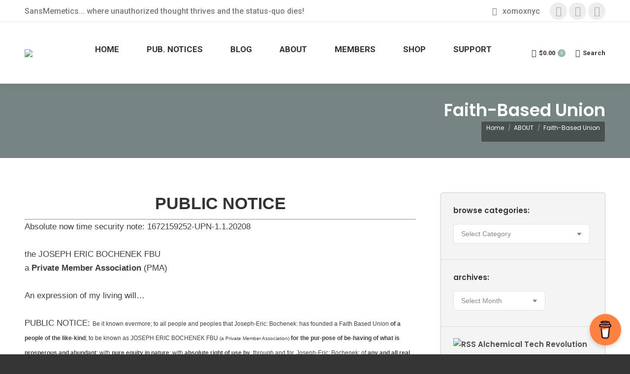

--- FILE ---
content_type: text/html; charset=UTF-8
request_url: https://sansmemetics.net/about/faith-based-union/
body_size: 34428
content:
<!DOCTYPE html>
<!--[if !(IE 6) | !(IE 7) | !(IE 8)  ]><!-->
<html lang="en-US" class="no-js">
<!--<![endif]-->
<head>
	<meta charset="UTF-8" />
				<meta name="viewport" content="width=device-width, initial-scale=1, maximum-scale=1, user-scalable=0"/>
			<meta name="theme-color" content="#98b8b6"/>	<link rel="profile" href="https://gmpg.org/xfn/11" />
	<title>Faith-Based Union &#8211; SansMemetics.net</title>
<meta name='robots' content='max-image-preview:large' />
	<style>img:is([sizes="auto" i], [sizes^="auto," i]) { contain-intrinsic-size: 3000px 1500px }</style>
	<link rel='dns-prefetch' href='//cdnjs.cloudflare.com' />
<link rel='dns-prefetch' href='//fonts.googleapis.com' />
<link rel="alternate" type="application/rss+xml" title="SansMemetics.net &raquo; Feed" href="https://sansmemetics.net/feed/" />
<link rel="alternate" type="application/rss+xml" title="SansMemetics.net &raquo; Comments Feed" href="https://sansmemetics.net/comments/feed/" />
<script>
window._wpemojiSettings = {"baseUrl":"https:\/\/s.w.org\/images\/core\/emoji\/16.0.1\/72x72\/","ext":".png","svgUrl":"https:\/\/s.w.org\/images\/core\/emoji\/16.0.1\/svg\/","svgExt":".svg","source":{"concatemoji":"https:\/\/sansmemetics.net\/wp-includes\/js\/wp-emoji-release.min.js?ver=6.8.3"}};
/*! This file is auto-generated */
!function(s,n){var o,i,e;function c(e){try{var t={supportTests:e,timestamp:(new Date).valueOf()};sessionStorage.setItem(o,JSON.stringify(t))}catch(e){}}function p(e,t,n){e.clearRect(0,0,e.canvas.width,e.canvas.height),e.fillText(t,0,0);var t=new Uint32Array(e.getImageData(0,0,e.canvas.width,e.canvas.height).data),a=(e.clearRect(0,0,e.canvas.width,e.canvas.height),e.fillText(n,0,0),new Uint32Array(e.getImageData(0,0,e.canvas.width,e.canvas.height).data));return t.every(function(e,t){return e===a[t]})}function u(e,t){e.clearRect(0,0,e.canvas.width,e.canvas.height),e.fillText(t,0,0);for(var n=e.getImageData(16,16,1,1),a=0;a<n.data.length;a++)if(0!==n.data[a])return!1;return!0}function f(e,t,n,a){switch(t){case"flag":return n(e,"\ud83c\udff3\ufe0f\u200d\u26a7\ufe0f","\ud83c\udff3\ufe0f\u200b\u26a7\ufe0f")?!1:!n(e,"\ud83c\udde8\ud83c\uddf6","\ud83c\udde8\u200b\ud83c\uddf6")&&!n(e,"\ud83c\udff4\udb40\udc67\udb40\udc62\udb40\udc65\udb40\udc6e\udb40\udc67\udb40\udc7f","\ud83c\udff4\u200b\udb40\udc67\u200b\udb40\udc62\u200b\udb40\udc65\u200b\udb40\udc6e\u200b\udb40\udc67\u200b\udb40\udc7f");case"emoji":return!a(e,"\ud83e\udedf")}return!1}function g(e,t,n,a){var r="undefined"!=typeof WorkerGlobalScope&&self instanceof WorkerGlobalScope?new OffscreenCanvas(300,150):s.createElement("canvas"),o=r.getContext("2d",{willReadFrequently:!0}),i=(o.textBaseline="top",o.font="600 32px Arial",{});return e.forEach(function(e){i[e]=t(o,e,n,a)}),i}function t(e){var t=s.createElement("script");t.src=e,t.defer=!0,s.head.appendChild(t)}"undefined"!=typeof Promise&&(o="wpEmojiSettingsSupports",i=["flag","emoji"],n.supports={everything:!0,everythingExceptFlag:!0},e=new Promise(function(e){s.addEventListener("DOMContentLoaded",e,{once:!0})}),new Promise(function(t){var n=function(){try{var e=JSON.parse(sessionStorage.getItem(o));if("object"==typeof e&&"number"==typeof e.timestamp&&(new Date).valueOf()<e.timestamp+604800&&"object"==typeof e.supportTests)return e.supportTests}catch(e){}return null}();if(!n){if("undefined"!=typeof Worker&&"undefined"!=typeof OffscreenCanvas&&"undefined"!=typeof URL&&URL.createObjectURL&&"undefined"!=typeof Blob)try{var e="postMessage("+g.toString()+"("+[JSON.stringify(i),f.toString(),p.toString(),u.toString()].join(",")+"));",a=new Blob([e],{type:"text/javascript"}),r=new Worker(URL.createObjectURL(a),{name:"wpTestEmojiSupports"});return void(r.onmessage=function(e){c(n=e.data),r.terminate(),t(n)})}catch(e){}c(n=g(i,f,p,u))}t(n)}).then(function(e){for(var t in e)n.supports[t]=e[t],n.supports.everything=n.supports.everything&&n.supports[t],"flag"!==t&&(n.supports.everythingExceptFlag=n.supports.everythingExceptFlag&&n.supports[t]);n.supports.everythingExceptFlag=n.supports.everythingExceptFlag&&!n.supports.flag,n.DOMReady=!1,n.readyCallback=function(){n.DOMReady=!0}}).then(function(){return e}).then(function(){var e;n.supports.everything||(n.readyCallback(),(e=n.source||{}).concatemoji?t(e.concatemoji):e.wpemoji&&e.twemoji&&(t(e.twemoji),t(e.wpemoji)))}))}((window,document),window._wpemojiSettings);
</script>
<script>function cpLoadCSS(e,t,n){"use strict";var i=window.document.createElement("link"),o=t||window.document.getElementsByTagName("script")[0];return i.rel="stylesheet",i.href=e,i.media="only x",o.parentNode.insertBefore(i,o),setTimeout(function(){i.media=n||"all"}),i}</script><style id='wp-emoji-styles-inline-css'>

	img.wp-smiley, img.emoji {
		display: inline !important;
		border: none !important;
		box-shadow: none !important;
		height: 1em !important;
		width: 1em !important;
		margin: 0 0.07em !important;
		vertical-align: -0.1em !important;
		background: none !important;
		padding: 0 !important;
	}
</style>
<link rel='stylesheet' id='wp-block-library-css' href='https://sansmemetics.net/wp-includes/css/dist/block-library/style.min.css?ver=6.8.3' media='all' />
<style id='wp-block-library-theme-inline-css'>
.wp-block-audio :where(figcaption){color:#555;font-size:13px;text-align:center}.is-dark-theme .wp-block-audio :where(figcaption){color:#ffffffa6}.wp-block-audio{margin:0 0 1em}.wp-block-code{border:1px solid #ccc;border-radius:4px;font-family:Menlo,Consolas,monaco,monospace;padding:.8em 1em}.wp-block-embed :where(figcaption){color:#555;font-size:13px;text-align:center}.is-dark-theme .wp-block-embed :where(figcaption){color:#ffffffa6}.wp-block-embed{margin:0 0 1em}.blocks-gallery-caption{color:#555;font-size:13px;text-align:center}.is-dark-theme .blocks-gallery-caption{color:#ffffffa6}:root :where(.wp-block-image figcaption){color:#555;font-size:13px;text-align:center}.is-dark-theme :root :where(.wp-block-image figcaption){color:#ffffffa6}.wp-block-image{margin:0 0 1em}.wp-block-pullquote{border-bottom:4px solid;border-top:4px solid;color:currentColor;margin-bottom:1.75em}.wp-block-pullquote cite,.wp-block-pullquote footer,.wp-block-pullquote__citation{color:currentColor;font-size:.8125em;font-style:normal;text-transform:uppercase}.wp-block-quote{border-left:.25em solid;margin:0 0 1.75em;padding-left:1em}.wp-block-quote cite,.wp-block-quote footer{color:currentColor;font-size:.8125em;font-style:normal;position:relative}.wp-block-quote:where(.has-text-align-right){border-left:none;border-right:.25em solid;padding-left:0;padding-right:1em}.wp-block-quote:where(.has-text-align-center){border:none;padding-left:0}.wp-block-quote.is-large,.wp-block-quote.is-style-large,.wp-block-quote:where(.is-style-plain){border:none}.wp-block-search .wp-block-search__label{font-weight:700}.wp-block-search__button{border:1px solid #ccc;padding:.375em .625em}:where(.wp-block-group.has-background){padding:1.25em 2.375em}.wp-block-separator.has-css-opacity{opacity:.4}.wp-block-separator{border:none;border-bottom:2px solid;margin-left:auto;margin-right:auto}.wp-block-separator.has-alpha-channel-opacity{opacity:1}.wp-block-separator:not(.is-style-wide):not(.is-style-dots){width:100px}.wp-block-separator.has-background:not(.is-style-dots){border-bottom:none;height:1px}.wp-block-separator.has-background:not(.is-style-wide):not(.is-style-dots){height:2px}.wp-block-table{margin:0 0 1em}.wp-block-table td,.wp-block-table th{word-break:normal}.wp-block-table :where(figcaption){color:#555;font-size:13px;text-align:center}.is-dark-theme .wp-block-table :where(figcaption){color:#ffffffa6}.wp-block-video :where(figcaption){color:#555;font-size:13px;text-align:center}.is-dark-theme .wp-block-video :where(figcaption){color:#ffffffa6}.wp-block-video{margin:0 0 1em}:root :where(.wp-block-template-part.has-background){margin-bottom:0;margin-top:0;padding:1.25em 2.375em}
</style>
<style id='classic-theme-styles-inline-css'>
/*! This file is auto-generated */
.wp-block-button__link{color:#fff;background-color:#32373c;border-radius:9999px;box-shadow:none;text-decoration:none;padding:calc(.667em + 2px) calc(1.333em + 2px);font-size:1.125em}.wp-block-file__button{background:#32373c;color:#fff;text-decoration:none}
</style>
<style id='dt-cr-svg-inline-style-inline-css'>
.dt-cr-svg-icon{border:none;display:flex;justify-content:var(--svg-alignment,left)}.dt-cr-svg-icon svg{height:auto;max-width:100%;transition:color .1s,fill .1s,stroke .1s;width:var(--svg-width,auto)}.dt-cr-svg-icon>.svg-wrapper{align-items:center;border-style:solid;border-width:0;display:flex;font-size:var(--svg-width,auto);justify-content:center;line-height:1;transition:background-color .1s,border-color .1s}.has-border-color>.svg-wrapper{border-width:2px}

</style>
<style id='dt-cr-simple-scroller-style-inline-css'>
.dt-cr-svg-icon{border:none;display:flex;justify-content:var(--svg-alignment,left)}.dt-cr-svg-icon svg{height:auto;max-width:100%;transition:color .1s,fill .1s,stroke .1s;width:var(--svg-width,auto)}.dt-cr-svg-icon>.svg-wrapper{align-items:center;border-style:solid;border-width:0;display:flex;font-size:var(--svg-width,auto);justify-content:center;line-height:1;transition:background-color .1s,border-color .1s}.has-border-color>.svg-wrapper{border-width:2px}

</style>
<link rel='stylesheet' id='awb-css' href='https://sansmemetics.net/wp-content/plugins/advanced-backgrounds/assets/awb/awb.min.css?ver=1.12.7' media='all' />
<style id='global-styles-inline-css'>
:root{--wp--preset--aspect-ratio--square: 1;--wp--preset--aspect-ratio--4-3: 4/3;--wp--preset--aspect-ratio--3-4: 3/4;--wp--preset--aspect-ratio--3-2: 3/2;--wp--preset--aspect-ratio--2-3: 2/3;--wp--preset--aspect-ratio--16-9: 16/9;--wp--preset--aspect-ratio--9-16: 9/16;--wp--preset--color--black: #000000;--wp--preset--color--cyan-bluish-gray: #abb8c3;--wp--preset--color--white: #FFF;--wp--preset--color--pale-pink: #f78da7;--wp--preset--color--vivid-red: #cf2e2e;--wp--preset--color--luminous-vivid-orange: #ff6900;--wp--preset--color--luminous-vivid-amber: #fcb900;--wp--preset--color--light-green-cyan: #7bdcb5;--wp--preset--color--vivid-green-cyan: #00d084;--wp--preset--color--pale-cyan-blue: #8ed1fc;--wp--preset--color--vivid-cyan-blue: #0693e3;--wp--preset--color--vivid-purple: #9b51e0;--wp--preset--color--accent: #98b8b6;--wp--preset--color--dark-gray: #111;--wp--preset--color--light-gray: #767676;--wp--preset--gradient--vivid-cyan-blue-to-vivid-purple: linear-gradient(135deg,rgba(6,147,227,1) 0%,rgb(155,81,224) 100%);--wp--preset--gradient--light-green-cyan-to-vivid-green-cyan: linear-gradient(135deg,rgb(122,220,180) 0%,rgb(0,208,130) 100%);--wp--preset--gradient--luminous-vivid-amber-to-luminous-vivid-orange: linear-gradient(135deg,rgba(252,185,0,1) 0%,rgba(255,105,0,1) 100%);--wp--preset--gradient--luminous-vivid-orange-to-vivid-red: linear-gradient(135deg,rgba(255,105,0,1) 0%,rgb(207,46,46) 100%);--wp--preset--gradient--very-light-gray-to-cyan-bluish-gray: linear-gradient(135deg,rgb(238,238,238) 0%,rgb(169,184,195) 100%);--wp--preset--gradient--cool-to-warm-spectrum: linear-gradient(135deg,rgb(74,234,220) 0%,rgb(151,120,209) 20%,rgb(207,42,186) 40%,rgb(238,44,130) 60%,rgb(251,105,98) 80%,rgb(254,248,76) 100%);--wp--preset--gradient--blush-light-purple: linear-gradient(135deg,rgb(255,206,236) 0%,rgb(152,150,240) 100%);--wp--preset--gradient--blush-bordeaux: linear-gradient(135deg,rgb(254,205,165) 0%,rgb(254,45,45) 50%,rgb(107,0,62) 100%);--wp--preset--gradient--luminous-dusk: linear-gradient(135deg,rgb(255,203,112) 0%,rgb(199,81,192) 50%,rgb(65,88,208) 100%);--wp--preset--gradient--pale-ocean: linear-gradient(135deg,rgb(255,245,203) 0%,rgb(182,227,212) 50%,rgb(51,167,181) 100%);--wp--preset--gradient--electric-grass: linear-gradient(135deg,rgb(202,248,128) 0%,rgb(113,206,126) 100%);--wp--preset--gradient--midnight: linear-gradient(135deg,rgb(2,3,129) 0%,rgb(40,116,252) 100%);--wp--preset--font-size--small: 13px;--wp--preset--font-size--medium: 20px;--wp--preset--font-size--large: 36px;--wp--preset--font-size--x-large: 42px;--wp--preset--spacing--20: 0.44rem;--wp--preset--spacing--30: 0.67rem;--wp--preset--spacing--40: 1rem;--wp--preset--spacing--50: 1.5rem;--wp--preset--spacing--60: 2.25rem;--wp--preset--spacing--70: 3.38rem;--wp--preset--spacing--80: 5.06rem;--wp--preset--shadow--natural: 6px 6px 9px rgba(0, 0, 0, 0.2);--wp--preset--shadow--deep: 12px 12px 50px rgba(0, 0, 0, 0.4);--wp--preset--shadow--sharp: 6px 6px 0px rgba(0, 0, 0, 0.2);--wp--preset--shadow--outlined: 6px 6px 0px -3px rgba(255, 255, 255, 1), 6px 6px rgba(0, 0, 0, 1);--wp--preset--shadow--crisp: 6px 6px 0px rgba(0, 0, 0, 1);}:where(.is-layout-flex){gap: 0.5em;}:where(.is-layout-grid){gap: 0.5em;}body .is-layout-flex{display: flex;}.is-layout-flex{flex-wrap: wrap;align-items: center;}.is-layout-flex > :is(*, div){margin: 0;}body .is-layout-grid{display: grid;}.is-layout-grid > :is(*, div){margin: 0;}:where(.wp-block-columns.is-layout-flex){gap: 2em;}:where(.wp-block-columns.is-layout-grid){gap: 2em;}:where(.wp-block-post-template.is-layout-flex){gap: 1.25em;}:where(.wp-block-post-template.is-layout-grid){gap: 1.25em;}.has-black-color{color: var(--wp--preset--color--black) !important;}.has-cyan-bluish-gray-color{color: var(--wp--preset--color--cyan-bluish-gray) !important;}.has-white-color{color: var(--wp--preset--color--white) !important;}.has-pale-pink-color{color: var(--wp--preset--color--pale-pink) !important;}.has-vivid-red-color{color: var(--wp--preset--color--vivid-red) !important;}.has-luminous-vivid-orange-color{color: var(--wp--preset--color--luminous-vivid-orange) !important;}.has-luminous-vivid-amber-color{color: var(--wp--preset--color--luminous-vivid-amber) !important;}.has-light-green-cyan-color{color: var(--wp--preset--color--light-green-cyan) !important;}.has-vivid-green-cyan-color{color: var(--wp--preset--color--vivid-green-cyan) !important;}.has-pale-cyan-blue-color{color: var(--wp--preset--color--pale-cyan-blue) !important;}.has-vivid-cyan-blue-color{color: var(--wp--preset--color--vivid-cyan-blue) !important;}.has-vivid-purple-color{color: var(--wp--preset--color--vivid-purple) !important;}.has-black-background-color{background-color: var(--wp--preset--color--black) !important;}.has-cyan-bluish-gray-background-color{background-color: var(--wp--preset--color--cyan-bluish-gray) !important;}.has-white-background-color{background-color: var(--wp--preset--color--white) !important;}.has-pale-pink-background-color{background-color: var(--wp--preset--color--pale-pink) !important;}.has-vivid-red-background-color{background-color: var(--wp--preset--color--vivid-red) !important;}.has-luminous-vivid-orange-background-color{background-color: var(--wp--preset--color--luminous-vivid-orange) !important;}.has-luminous-vivid-amber-background-color{background-color: var(--wp--preset--color--luminous-vivid-amber) !important;}.has-light-green-cyan-background-color{background-color: var(--wp--preset--color--light-green-cyan) !important;}.has-vivid-green-cyan-background-color{background-color: var(--wp--preset--color--vivid-green-cyan) !important;}.has-pale-cyan-blue-background-color{background-color: var(--wp--preset--color--pale-cyan-blue) !important;}.has-vivid-cyan-blue-background-color{background-color: var(--wp--preset--color--vivid-cyan-blue) !important;}.has-vivid-purple-background-color{background-color: var(--wp--preset--color--vivid-purple) !important;}.has-black-border-color{border-color: var(--wp--preset--color--black) !important;}.has-cyan-bluish-gray-border-color{border-color: var(--wp--preset--color--cyan-bluish-gray) !important;}.has-white-border-color{border-color: var(--wp--preset--color--white) !important;}.has-pale-pink-border-color{border-color: var(--wp--preset--color--pale-pink) !important;}.has-vivid-red-border-color{border-color: var(--wp--preset--color--vivid-red) !important;}.has-luminous-vivid-orange-border-color{border-color: var(--wp--preset--color--luminous-vivid-orange) !important;}.has-luminous-vivid-amber-border-color{border-color: var(--wp--preset--color--luminous-vivid-amber) !important;}.has-light-green-cyan-border-color{border-color: var(--wp--preset--color--light-green-cyan) !important;}.has-vivid-green-cyan-border-color{border-color: var(--wp--preset--color--vivid-green-cyan) !important;}.has-pale-cyan-blue-border-color{border-color: var(--wp--preset--color--pale-cyan-blue) !important;}.has-vivid-cyan-blue-border-color{border-color: var(--wp--preset--color--vivid-cyan-blue) !important;}.has-vivid-purple-border-color{border-color: var(--wp--preset--color--vivid-purple) !important;}.has-vivid-cyan-blue-to-vivid-purple-gradient-background{background: var(--wp--preset--gradient--vivid-cyan-blue-to-vivid-purple) !important;}.has-light-green-cyan-to-vivid-green-cyan-gradient-background{background: var(--wp--preset--gradient--light-green-cyan-to-vivid-green-cyan) !important;}.has-luminous-vivid-amber-to-luminous-vivid-orange-gradient-background{background: var(--wp--preset--gradient--luminous-vivid-amber-to-luminous-vivid-orange) !important;}.has-luminous-vivid-orange-to-vivid-red-gradient-background{background: var(--wp--preset--gradient--luminous-vivid-orange-to-vivid-red) !important;}.has-very-light-gray-to-cyan-bluish-gray-gradient-background{background: var(--wp--preset--gradient--very-light-gray-to-cyan-bluish-gray) !important;}.has-cool-to-warm-spectrum-gradient-background{background: var(--wp--preset--gradient--cool-to-warm-spectrum) !important;}.has-blush-light-purple-gradient-background{background: var(--wp--preset--gradient--blush-light-purple) !important;}.has-blush-bordeaux-gradient-background{background: var(--wp--preset--gradient--blush-bordeaux) !important;}.has-luminous-dusk-gradient-background{background: var(--wp--preset--gradient--luminous-dusk) !important;}.has-pale-ocean-gradient-background{background: var(--wp--preset--gradient--pale-ocean) !important;}.has-electric-grass-gradient-background{background: var(--wp--preset--gradient--electric-grass) !important;}.has-midnight-gradient-background{background: var(--wp--preset--gradient--midnight) !important;}.has-small-font-size{font-size: var(--wp--preset--font-size--small) !important;}.has-medium-font-size{font-size: var(--wp--preset--font-size--medium) !important;}.has-large-font-size{font-size: var(--wp--preset--font-size--large) !important;}.has-x-large-font-size{font-size: var(--wp--preset--font-size--x-large) !important;}
:where(.wp-block-post-template.is-layout-flex){gap: 1.25em;}:where(.wp-block-post-template.is-layout-grid){gap: 1.25em;}
:where(.wp-block-columns.is-layout-flex){gap: 2em;}:where(.wp-block-columns.is-layout-grid){gap: 2em;}
:root :where(.wp-block-pullquote){font-size: 1.5em;line-height: 1.6;}
</style>
<link rel='stylesheet' id='contact-form-7-css' href='https://sansmemetics.net/wp-content/plugins/contact-form-7/includes/css/styles.css?ver=6.1.3' media='all' />
<link rel='stylesheet' id='go-pricing-styles-css' href='https://sansmemetics.net/wp-content/plugins/go_pricing/assets/css/go_pricing_styles.css?ver=3.4' media='all' />
<link rel='stylesheet' id='stripe-handler-ng-style-css' href='https://sansmemetics.net/wp-content/plugins/stripe-payments/public/assets/css/public.css?ver=2.0.95' media='all' />
<style id='woocommerce-inline-inline-css'>
.woocommerce form .form-row .required { visibility: visible; }
</style>
<link rel='stylesheet' id='brands-styles-css' href='https://sansmemetics.net/wp-content/plugins/woocommerce/assets/css/brands.css?ver=10.3.5' media='all' />
<link rel='stylesheet' id='the7-font-css' href='https://sansmemetics.net/wp-content/themes/dt-the7/fonts/icomoon-the7-font/icomoon-the7-font.min.css?ver=12.10.0.1' media='all' />
<link rel='stylesheet' id='the7-awesome-fonts-css' href='https://sansmemetics.net/wp-content/themes/dt-the7/fonts/FontAwesome/css/all.min.css?ver=12.10.0.1' media='all' />
<link rel='stylesheet' id='the7-awesome-fonts-back-css' href='https://sansmemetics.net/wp-content/themes/dt-the7/fonts/FontAwesome/back-compat.min.css?ver=12.10.0.1' media='all' />
<link rel='stylesheet' id='the7-Defaults-css' href='https://sansmemetics.net/wp-content/uploads/smile_fonts/Defaults/Defaults.css?ver=6.8.3' media='all' />
<link rel='stylesheet' id='the7-fontello-css' href='https://sansmemetics.net/wp-content/themes/dt-the7/fonts/fontello/css/fontello.min.css?ver=12.10.0.1' media='all' />
<link rel='stylesheet' id='dt-cr__bundle__view-style-css' href='https://sansmemetics.net/wp-content/plugins/the7-block-editor/dist/bundle/view.css?ver=378305001630769230c0' media='all' />
<link rel='stylesheet' id='dt-cr__simple-scroller__index-style-css' href='https://sansmemetics.net/wp-content/plugins/the7-block-editor/dist/libs/multipurpose-scroller/index.css?ver=d4d7bd1a2807c5f5da24' media='all' />
<link rel='stylesheet' id='wrve-css-css' href='https://sansmemetics.net/wp-content/plugins/responsive-video-embed/css/rve.min.css?ver=6.8.3' media='all' />
<link rel='stylesheet' id='dt-web-fonts-css' href='https://fonts.googleapis.com/css?family=Roboto:400,500,600,700%7CRoboto+Condensed:400,600,700%7CPoppins:400,600,700&#038;display=swap' media='all' />
<link rel='stylesheet' id='dt-main-css' href='https://sansmemetics.net/wp-content/themes/dt-the7/css/main.min.css?ver=12.10.0.1' media='all' />
<style id='dt-main-inline-css'>
body #load {
  display: block;
  height: 100%;
  overflow: hidden;
  position: fixed;
  width: 100%;
  z-index: 9901;
  opacity: 1;
  visibility: visible;
  transition: all .35s ease-out;
}
.load-wrap {
  width: 100%;
  height: 100%;
  background-position: center center;
  background-repeat: no-repeat;
  text-align: center;
  display: -ms-flexbox;
  display: -ms-flex;
  display: flex;
  -ms-align-items: center;
  -ms-flex-align: center;
  align-items: center;
  -ms-flex-flow: column wrap;
  flex-flow: column wrap;
  -ms-flex-pack: center;
  -ms-justify-content: center;
  justify-content: center;
}
.load-wrap > svg {
  position: absolute;
  top: 50%;
  left: 50%;
  transform: translate(-50%,-50%);
}
#load {
  background: var(--the7-elementor-beautiful-loading-bg,transparent linear-gradient(360deg, #98b8b6 25%, #a1b7b5 75%, #a7b7b6 100%));
  --the7-beautiful-spinner-color2: var(--the7-beautiful-spinner-color,#ffffff);
}

</style>
<link rel='stylesheet' id='the7-custom-scrollbar-css' href='https://sansmemetics.net/wp-content/themes/dt-the7/lib/custom-scrollbar/custom-scrollbar.min.css?ver=12.10.0.1' media='all' />
<link rel='stylesheet' id='the7-wpbakery-css' href='https://sansmemetics.net/wp-content/themes/dt-the7/css/wpbakery.min.css?ver=12.10.0.1' media='all' />
<link rel='stylesheet' id='the7-core-css' href='https://sansmemetics.net/wp-content/plugins/dt-the7-core/assets/css/post-type.min.css?ver=2.7.11' media='all' />
<link rel='stylesheet' id='the7-css-vars-css' href='https://sansmemetics.net/wp-content/uploads/the7-css/css-vars.css?ver=373ecdf6c462' media='all' />
<link rel='stylesheet' id='dt-custom-css' href='https://sansmemetics.net/wp-content/uploads/the7-css/custom.css?ver=373ecdf6c462' media='all' />
<link rel='stylesheet' id='wc-dt-custom-css' href='https://sansmemetics.net/wp-content/uploads/the7-css/compatibility/wc-dt-custom.css?ver=373ecdf6c462' media='all' />
<link rel='stylesheet' id='dt-media-css' href='https://sansmemetics.net/wp-content/uploads/the7-css/media.css?ver=373ecdf6c462' media='all' />
<link rel='stylesheet' id='the7-mega-menu-css' href='https://sansmemetics.net/wp-content/uploads/the7-css/mega-menu.css?ver=373ecdf6c462' media='all' />
<link rel='stylesheet' id='the7-elements-albums-portfolio-css' href='https://sansmemetics.net/wp-content/uploads/the7-css/the7-elements-albums-portfolio.css?ver=373ecdf6c462' media='all' />
<link rel='stylesheet' id='the7-elements-css' href='https://sansmemetics.net/wp-content/uploads/the7-css/post-type-dynamic.css?ver=373ecdf6c462' media='all' />
<link rel='stylesheet' id='style-css' href='https://sansmemetics.net/wp-content/themes/dt-the7-child/style.css?ver=12.10.0.1' media='all' />
<link rel='stylesheet' id='cp-animate-rotate-css' href='https://sansmemetics.net/wp-content/plugins/convertplug/modules/assets/css/minified-animation/rotate.min.css?ver=3.6.2' media='all' />
<link rel='stylesheet' id='cp-animate-bounce-css' href='https://sansmemetics.net/wp-content/plugins/convertplug/modules/assets/css/minified-animation/bounce.min.css?ver=3.6.2' media='all' />
<link rel='stylesheet' id='convert-plus-module-main-style-css' href='https://sansmemetics.net/wp-content/plugins/convertplug/modules/assets/css/cp-module-main.css?ver=3.6.2' media='all' />
<link rel='stylesheet' id='convert-plus-modal-style-css' href='https://sansmemetics.net/wp-content/plugins/convertplug/modules/modal/assets/css/modal.min.css?ver=3.6.2' media='all' />
<script src="https://sansmemetics.net/wp-includes/js/jquery/jquery.min.js?ver=3.7.1" id="jquery-core-js"></script>
<script src="https://sansmemetics.net/wp-includes/js/jquery/jquery-migrate.min.js?ver=3.4.1" id="jquery-migrate-js"></script>
<script id="gw-tweenmax-js-before">
var oldGS=window.GreenSockGlobals,oldGSQueue=window._gsQueue,oldGSDefine=window._gsDefine;window._gsDefine=null;delete(window._gsDefine);var gwGS=window.GreenSockGlobals={};
</script>
<script src="https://cdnjs.cloudflare.com/ajax/libs/gsap/1.11.2/TweenMax.min.js" id="gw-tweenmax-js"></script>
<script id="gw-tweenmax-js-after">
try{window.GreenSockGlobals=null;window._gsQueue=null;window._gsDefine=null;delete(window.GreenSockGlobals);delete(window._gsQueue);delete(window._gsDefine);window.GreenSockGlobals=oldGS;window._gsQueue=oldGSQueue;window._gsDefine=oldGSDefine;}catch(e){}
</script>
<script src="https://sansmemetics.net/wp-content/plugins/woocommerce/assets/js/jquery-blockui/jquery.blockUI.min.js?ver=2.7.0-wc.10.3.5" id="wc-jquery-blockui-js" data-wp-strategy="defer"></script>
<script id="wc-add-to-cart-js-extra">
var wc_add_to_cart_params = {"ajax_url":"\/wp-admin\/admin-ajax.php","wc_ajax_url":"\/?wc-ajax=%%endpoint%%","i18n_view_cart":"View cart","cart_url":"https:\/\/sansmemetics.net\/shop\/cart\/","is_cart":"","cart_redirect_after_add":"no"};
</script>
<script src="https://sansmemetics.net/wp-content/plugins/woocommerce/assets/js/frontend/add-to-cart.min.js?ver=10.3.5" id="wc-add-to-cart-js" data-wp-strategy="defer"></script>
<script src="https://sansmemetics.net/wp-content/plugins/woocommerce/assets/js/js-cookie/js.cookie.min.js?ver=2.1.4-wc.10.3.5" id="wc-js-cookie-js" defer data-wp-strategy="defer"></script>
<script id="woocommerce-js-extra">
var woocommerce_params = {"ajax_url":"\/wp-admin\/admin-ajax.php","wc_ajax_url":"\/?wc-ajax=%%endpoint%%","i18n_password_show":"Show password","i18n_password_hide":"Hide password"};
</script>
<script src="https://sansmemetics.net/wp-content/plugins/woocommerce/assets/js/frontend/woocommerce.min.js?ver=10.3.5" id="woocommerce-js" defer data-wp-strategy="defer"></script>
<script src="https://sansmemetics.net/wp-content/plugins/js_composer/assets/js/vendors/woocommerce-add-to-cart.js?ver=8.7.2" id="vc_woocommerce-add-to-cart-js-js"></script>
<script id="WCPAY_ASSETS-js-extra">
var wcpayAssets = {"url":"https:\/\/sansmemetics.net\/wp-content\/plugins\/woocommerce-payments\/dist\/"};
</script>
<script src="https://sansmemetics.net/wp-includes/js/dist/dom-ready.min.js?ver=f77871ff7694fffea381" id="wp-dom-ready-js"></script>
<script id="dt-above-fold-js-extra">
var dtLocal = {"themeUrl":"https:\/\/sansmemetics.net\/wp-content\/themes\/dt-the7","passText":"To view this protected post, enter the password below:","moreButtonText":{"loading":"Loading...","loadMore":"Load more"},"postID":"10996","ajaxurl":"https:\/\/sansmemetics.net\/wp-admin\/admin-ajax.php","REST":{"baseUrl":"https:\/\/sansmemetics.net\/wp-json\/the7\/v1","endpoints":{"sendMail":"\/send-mail"}},"contactMessages":{"required":"One or more fields have an error. Please check and try again.","terms":"Please accept the privacy policy.","fillTheCaptchaError":"Please, fill the captcha."},"captchaSiteKey":"","ajaxNonce":"c87fdb2d30","pageData":{"type":"page","template":"page","layout":null},"themeSettings":{"smoothScroll":"on","lazyLoading":false,"desktopHeader":{"height":125},"ToggleCaptionEnabled":"disabled","ToggleCaption":"Navigation","floatingHeader":{"showAfter":65,"showMenu":true,"height":65,"logo":{"showLogo":true,"html":"<img class=\" preload-me\" src=\"https:\/\/sansmemetics.net\/wp-content\/uploads\/LOGO-Sans-Memetics-002b.png\" srcset=\"https:\/\/sansmemetics.net\/wp-content\/uploads\/LOGO-Sans-Memetics-002b.png 100w, https:\/\/sansmemetics.net\/wp-content\/uploads\/LOGO-Sans-Memetics-002a.png 120w\" width=\"100\" height=\"100\"   sizes=\"100px\" alt=\"SansMemetics.net\" \/>","url":"https:\/\/sansmemetics.net\/"}},"topLine":{"floatingTopLine":{"logo":{"showLogo":false,"html":""}}},"mobileHeader":{"firstSwitchPoint":1050,"secondSwitchPoint":778,"firstSwitchPointHeight":65,"secondSwitchPointHeight":85,"mobileToggleCaptionEnabled":"disabled","mobileToggleCaption":"Menu"},"stickyMobileHeaderFirstSwitch":{"logo":{"html":"<img class=\" preload-me\" src=\"https:\/\/sansmemetics.net\/wp-content\/uploads\/LOGO-Sans-Memetics-002b.png\" srcset=\"https:\/\/sansmemetics.net\/wp-content\/uploads\/LOGO-Sans-Memetics-002b.png 100w, https:\/\/sansmemetics.net\/wp-content\/uploads\/LOGO-Sans-Memetics-002a.png 120w\" width=\"100\" height=\"100\"   sizes=\"100px\" alt=\"SansMemetics.net\" \/>"}},"stickyMobileHeaderSecondSwitch":{"logo":{"html":"<img class=\" preload-me\" src=\"https:\/\/sansmemetics.net\/wp-content\/uploads\/LOGO-Sans-Memetics-002b.png\" srcset=\"https:\/\/sansmemetics.net\/wp-content\/uploads\/LOGO-Sans-Memetics-002b.png 100w, https:\/\/sansmemetics.net\/wp-content\/uploads\/LOGO-Sans-Memetics-002a.png 120w\" width=\"100\" height=\"100\"   sizes=\"100px\" alt=\"SansMemetics.net\" \/>"}},"sidebar":{"switchPoint":990},"boxedWidth":"1340px"},"VCMobileScreenWidth":"778","wcCartFragmentHash":"81951956380a866fe61f6a9128bc17b3"};
var dtShare = {"shareButtonText":{"facebook":"Share on Facebook","twitter":"Share on X","pinterest":"Pin it","linkedin":"Share on Linkedin","whatsapp":"Share on Whatsapp"},"overlayOpacity":"80"};
</script>
<script src="https://sansmemetics.net/wp-content/themes/dt-the7/js/above-the-fold.min.js?ver=12.10.0.1" id="dt-above-fold-js"></script>
<script src="https://sansmemetics.net/wp-content/themes/dt-the7/js/compatibility/woocommerce/woocommerce.min.js?ver=12.10.0.1" id="dt-woocommerce-js"></script>
<script></script><link rel="https://api.w.org/" href="https://sansmemetics.net/wp-json/" /><link rel="alternate" title="JSON" type="application/json" href="https://sansmemetics.net/wp-json/wp/v2/pages/10996" /><link rel="EditURI" type="application/rsd+xml" title="RSD" href="https://sansmemetics.net/xmlrpc.php?rsd" />
<meta name="generator" content="WordPress 6.8.3" />
<meta name="generator" content="WooCommerce 10.3.5" />
<link rel="canonical" href="https://sansmemetics.net/about/faith-based-union/" />
<link rel='shortlink' href='https://sansmemetics.net/?p=10996' />
<link rel="alternate" title="oEmbed (JSON)" type="application/json+oembed" href="https://sansmemetics.net/wp-json/oembed/1.0/embed?url=https%3A%2F%2Fsansmemetics.net%2Fabout%2Ffaith-based-union%2F" />
<link rel="alternate" title="oEmbed (XML)" type="text/xml+oembed" href="https://sansmemetics.net/wp-json/oembed/1.0/embed?url=https%3A%2F%2Fsansmemetics.net%2Fabout%2Ffaith-based-union%2F&#038;format=xml" />
<script type='text/javascript'>
				jQuery(document).ready(function($) {
				var ult_smooth_speed = 480;
				var ult_smooth_step = 80;
				$('html').attr('data-ult_smooth_speed',ult_smooth_speed).attr('data-ult_smooth_step',ult_smooth_step);
				});
			</script><meta property="og:site_name" content="SansMemetics.net" />
<meta property="og:title" content="Faith-Based Union" />
<meta property="og:url" content="https://sansmemetics.net/about/faith-based-union/" />
<meta property="og:type" content="article" />
	<noscript><style>.woocommerce-product-gallery{ opacity: 1 !important; }</style></noscript>
	<meta name="generator" content="Powered by WPBakery Page Builder - drag and drop page builder for WordPress."/>
<script type="text/javascript" id="the7-loader-script">
document.addEventListener("DOMContentLoaded", function(event) {
	var load = document.getElementById("load");
	if(!load.classList.contains('loader-removed')){
		var removeLoading = setTimeout(function() {
			load.className += " loader-removed";
		}, 300);
	}
});
</script>
		<link rel="icon" href="https://sansmemetics.net/wp-content/uploads/FAVICON-Sans-Memetics-001b.png" type="image/png" sizes="16x16"/><link rel="icon" href="https://sansmemetics.net/wp-content/uploads/FAVICON-Sans-Memetics-001a.png" type="image/png" sizes="32x32"/><link rel="apple-touch-icon" href="https://sansmemetics.net/wp-content/uploads/SITE-ICON-Sans-Memetics-001e.png"><link rel="apple-touch-icon" sizes="76x76" href="https://sansmemetics.net/wp-content/uploads/SITE-ICON-Sans-Memetics-001d.png"><link rel="apple-touch-icon" sizes="120x120" href="https://sansmemetics.net/wp-content/uploads/SITE-ICON-Sans-Memetics-001c.png"><link rel="apple-touch-icon" sizes="152x152" href="https://sansmemetics.net/wp-content/uploads/SITE-ICON-Sans-Memetics-001b.png"><noscript><style> .wpb_animate_when_almost_visible { opacity: 1; }</style></noscript><!-- Global site tag (gtag.js) - Google Analytics -->
<script async src="https://www.googletagmanager.com/gtag/js?id=UA-17987618-8"></script>
<script>
  window.dataLayer = window.dataLayer || [];
  function gtag(){dataLayer.push(arguments);}
  gtag('js', new Date());

  gtag('config', 'UA-17987618-8');
</script>

<script id="mcjs">!function(c,h,i,m,p){m=c.createElement(h),p=c.getElementsByTagName(h)[0],m.async=1,m.src=i,p.parentNode.insertBefore(m,p)}(document,"script","https://chimpstatic.com/mcjs-connected/js/users/55e8096ce7a16fb118531889d/a0693df763770d53864686c29.js");</script><style id='the7-custom-inline-css' type='text/css'>
li {
	padding-left: 20px;
	margin-bottom: 15px;
}
</style>
</head>
<body id="the7-body" class="wp-singular page-template-default page page-id-10996 page-child parent-pageid-8 wp-custom-logo wp-embed-responsive wp-theme-dt-the7 wp-child-theme-dt-the7-child theme-dt-the7 the7-core-ver-2.7.11 woocommerce-no-js dt-responsive-on right-mobile-menu-close-icon ouside-menu-close-icon mobile-hamburger-close-bg-enable mobile-hamburger-close-bg-hover-enable  fade-medium-mobile-menu-close-icon fade-medium-menu-close-icon srcset-enabled btn-flat custom-btn-color custom-btn-hover-color footer-overlap outline-element-decoration phantom-fade phantom-line-decoration phantom-main-logo-on floating-top-bar sticky-mobile-header mobile-hide-sidebar top-header first-switch-logo-left first-switch-menu-right second-switch-logo-left second-switch-menu-right right-mobile-menu layzr-loading-on popup-message-style the7-ver-12.10.0.1 dt-fa-compatibility wpb-js-composer js-comp-ver-8.7.2 vc_responsive">
<!-- The7 12.10.0.1 -->
<div id="load" class="spinner-loader">
	<div class="load-wrap"><style type="text/css">
    [class*="the7-spinner-animate-"]{
        animation: spinner-animation 1s cubic-bezier(1,1,1,1) infinite;
        x:46.5px;
        y:40px;
        width:7px;
        height:20px;
        fill:var(--the7-beautiful-spinner-color2);
        opacity: 0.2;
    }
    .the7-spinner-animate-2{
        animation-delay: 0.083s;
    }
    .the7-spinner-animate-3{
        animation-delay: 0.166s;
    }
    .the7-spinner-animate-4{
         animation-delay: 0.25s;
    }
    .the7-spinner-animate-5{
         animation-delay: 0.33s;
    }
    .the7-spinner-animate-6{
         animation-delay: 0.416s;
    }
    .the7-spinner-animate-7{
         animation-delay: 0.5s;
    }
    .the7-spinner-animate-8{
         animation-delay: 0.58s;
    }
    .the7-spinner-animate-9{
         animation-delay: 0.666s;
    }
    .the7-spinner-animate-10{
         animation-delay: 0.75s;
    }
    .the7-spinner-animate-11{
        animation-delay: 0.83s;
    }
    .the7-spinner-animate-12{
        animation-delay: 0.916s;
    }
    @keyframes spinner-animation{
        from {
            opacity: 1;
        }
        to{
            opacity: 0;
        }
    }
</style>
<svg width="75px" height="75px" xmlns="http://www.w3.org/2000/svg" viewBox="0 0 100 100" preserveAspectRatio="xMidYMid">
	<rect class="the7-spinner-animate-1" rx="5" ry="5" transform="rotate(0 50 50) translate(0 -30)"></rect>
	<rect class="the7-spinner-animate-2" rx="5" ry="5" transform="rotate(30 50 50) translate(0 -30)"></rect>
	<rect class="the7-spinner-animate-3" rx="5" ry="5" transform="rotate(60 50 50) translate(0 -30)"></rect>
	<rect class="the7-spinner-animate-4" rx="5" ry="5" transform="rotate(90 50 50) translate(0 -30)"></rect>
	<rect class="the7-spinner-animate-5" rx="5" ry="5" transform="rotate(120 50 50) translate(0 -30)"></rect>
	<rect class="the7-spinner-animate-6" rx="5" ry="5" transform="rotate(150 50 50) translate(0 -30)"></rect>
	<rect class="the7-spinner-animate-7" rx="5" ry="5" transform="rotate(180 50 50) translate(0 -30)"></rect>
	<rect class="the7-spinner-animate-8" rx="5" ry="5" transform="rotate(210 50 50) translate(0 -30)"></rect>
	<rect class="the7-spinner-animate-9" rx="5" ry="5" transform="rotate(240 50 50) translate(0 -30)"></rect>
	<rect class="the7-spinner-animate-10" rx="5" ry="5" transform="rotate(270 50 50) translate(0 -30)"></rect>
	<rect class="the7-spinner-animate-11" rx="5" ry="5" transform="rotate(300 50 50) translate(0 -30)"></rect>
	<rect class="the7-spinner-animate-12" rx="5" ry="5" transform="rotate(330 50 50) translate(0 -30)"></rect>
</svg></div>
</div>
<div id="page" >
	<a class="skip-link screen-reader-text" href="#content">Skip to content</a>

<div class="masthead inline-header center widgets full-height shadow-decoration shadow-mobile-header-decoration small-mobile-menu-icon dt-parent-menu-clickable show-sub-menu-on-hover" >

	<div class="top-bar full-width-line">
	<div class="top-bar-bg" ></div>
	<div class="left-widgets mini-widgets"><div class="text-area show-on-desktop near-logo-first-switch in-menu-second-switch"><p>SansMemetics... where unauthorized thought thrives and the status-quo dies!</p>
</div></div><div class="right-widgets mini-widgets"><a href="skype:xomoxnyc?call" class="mini-contacts phone show-on-desktop in-top-bar-left in-menu-second-switch"><i class="fa-fw the7-mw-icon-skype-bold"></i>xomoxnyc</a><div class="soc-ico show-on-desktop in-top-bar-right in-menu-second-switch custom-bg disabled-border border-off hover-accent-bg hover-disabled-border  hover-border-off"><a title="YouTube page opens in new window" href="https://www.youtube.com/SansMemetics" target="_blank" class="you-tube"><span class="soc-font-icon"></span><span class="screen-reader-text">YouTube page opens in new window</span></a><a title="Telegram page opens in new window" href="https://t.me/SansMemeticsBreaking" target="_blank" class="telegram"><span class="soc-font-icon"></span><span class="screen-reader-text">Telegram page opens in new window</span></a><a title="Mail page opens in new window" href="mailto:mail@sansmemetics.net" target="_blank" class="mail"><span class="soc-font-icon"></span><span class="screen-reader-text">Mail page opens in new window</span></a></div></div></div>

	<header class="header-bar" role="banner">

		<div class="branding">
	<div id="site-title" class="assistive-text">SansMemetics.net</div>
	<div id="site-description" class="assistive-text">the Natural Order vs. Systems of Belief</div>
	<a class="same-logo" href="https://sansmemetics.net/"><img class=" preload-me" src="https://sansmemetics.net/wp-content/uploads/LOGO-Sans-Memetics-002b.png" srcset="https://sansmemetics.net/wp-content/uploads/LOGO-Sans-Memetics-002b.png 100w, https://sansmemetics.net/wp-content/uploads/LOGO-Sans-Memetics-002a.png 120w" width="100" height="100"   sizes="100px" alt="SansMemetics.net" /></a></div>

		<ul id="primary-menu" class="main-nav underline-decoration l-to-r-line outside-item-remove-margin"><li class="menu-item menu-item-type-post_type menu-item-object-page menu-item-home menu-item-2267 first depth-0"><a href='https://sansmemetics.net/' data-level='1'><span class="menu-item-text"><span class="menu-text">HOME</span></span></a></li> <li class="menu-item menu-item-type-post_type menu-item-object-page menu-item-has-children menu-item-11343 has-children depth-0"><a href='https://sansmemetics.net/public-notices/' data-level='1' aria-haspopup='true' aria-expanded='false'><span class="menu-item-text"><span class="menu-text">PUB. NOTICES</span></span></a><ul class="sub-nav hover-style-bg" role="group"><li class="menu-item menu-item-type-post_type menu-item-object-page menu-item-10994 first depth-1"><a href='https://sansmemetics.net/about/adoptions/' class=' mega-menu-img mega-menu-img-left' data-level='2'><i class="fa-fw fas fa-file-signature" style="margin: 0px 6px 0px 0px;" ></i><span class="menu-item-text"><span class="menu-text">adoptions</span></span></a></li> <li class="menu-item menu-item-type-post_type menu-item-object-post menu-item-11339 depth-1"><a href='https://sansmemetics.net/as-per-your-fraud-agents/' class=' mega-menu-img mega-menu-img-left' data-level='2'><i class="fa-fw fas fa-file-signature" style="margin: 0px 6px 0px 0px;" ></i><span class="menu-item-text"><span class="menu-text">as per YOUR fraud [AGENTS]</span></span></a></li> <li class="menu-item menu-item-type-post_type menu-item-object-page menu-item-11076 depth-1"><a href='https://sansmemetics.net/about/notice-in-support-of-cicc-icc/' class=' mega-menu-img mega-menu-img-left' data-level='2'><i class="fa-fw fas fa-file-signature" style="margin: 0px 6px 0px 0px;" ></i><span class="menu-item-text"><span class="menu-text">in support of CICC/ICC</span></span></a></li> </ul></li> <li class="menu-item menu-item-type-post_type menu-item-object-page menu-item-has-children menu-item-2268 has-children depth-0"><a href='https://sansmemetics.net/blog/' data-level='1' aria-haspopup='true' aria-expanded='false'><span class="menu-item-text"><span class="menu-text">BLOG</span></span></a><ul class="sub-nav hover-style-bg" role="group"><li class="menu-item menu-item-type-custom menu-item-object-custom menu-item-2269 first depth-1"><a href='/category/articles/' class=' mega-menu-img mega-menu-img-left' data-level='2'><i class="fa-fw fas fa-file-alt" style="margin: 0px 15px 0px 0px;" ></i><span class="menu-item-text"><span class="menu-text">articles</span></span></a></li> <li class="menu-item menu-item-type-custom menu-item-object-custom menu-item-2271 depth-1"><a href='https://sansmemetics.net/category/podcasts-audio/' class=' mega-menu-img mega-menu-img-left' data-level='2'><i class="fa-fw fas fa-headphones-alt" style="margin: 0px 15px 0px 0px;" ></i><span class="menu-item-text"><span class="menu-text">podcasts / audio</span></span></a></li> <li class="menu-item menu-item-type-custom menu-item-object-custom menu-item-2270 depth-1"><a href='/category/video/' class=' mega-menu-img mega-menu-img-left' data-level='2'><i class="fa-fw fas fa-video" style="margin: 0px 15px 0px 0px;" ></i><span class="menu-item-text"><span class="menu-text">video</span></span></a></li> </ul></li> <li class="menu-item menu-item-type-post_type menu-item-object-page current-page-ancestor menu-item-has-children menu-item-2281 has-children depth-0"><a href='https://sansmemetics.net/about/' data-level='1' aria-haspopup='true' aria-expanded='false'><span class="menu-item-text"><span class="menu-text">ABOUT</span></span></a><ul class="sub-nav hover-style-bg" role="group"><li class="menu-item menu-item-type-post_type menu-item-object-page menu-item-2282 first depth-1"><a href='https://sansmemetics.net/contact/' class=' mega-menu-img mega-menu-img-left' data-level='2'><i class="fa-fw icomoon-the7-font-the7-mail-02" style="margin: 0px 6px 0px 0px;" ></i><span class="menu-item-text"><span class="menu-text">CONTACT</span></span></a></li> </ul></li> <li class="menu-item menu-item-type-post_type menu-item-object-page menu-item-9946 depth-0"><a href='https://sansmemetics.net/members/' data-level='1'><span class="menu-item-text"><span class="menu-text">MEMBERS</span></span></a></li> <li class="menu-item menu-item-type-post_type menu-item-object-page menu-item-has-children menu-item-2272 has-children depth-0"><a href='https://sansmemetics.net/shop/' data-level='1' aria-haspopup='true' aria-expanded='false'><span class="menu-item-text"><span class="menu-text">SHOP</span></span></a><ul class="sub-nav hover-style-bg" role="group"><li class="menu-item menu-item-type-post_type menu-item-object-page menu-item-2273 first depth-1"><a href='https://sansmemetics.net/shop/cart/' class=' mega-menu-img mega-menu-img-left' data-level='2'><i class="fa-fw fas fa-shopping-basket" style="margin: 0px 15px 0px 0px;" ></i><span class="menu-item-text"><span class="menu-text">cart</span></span></a></li> <li class="menu-item menu-item-type-post_type menu-item-object-page menu-item-2274 depth-1"><a href='https://sansmemetics.net/shop/checkout/' class=' mega-menu-img mega-menu-img-left' data-level='2'><i class="fa-fw far fa-credit-card" style="margin: 0px 15px 0px 0px;" ></i><span class="menu-item-text"><span class="menu-text">checkout</span></span></a></li> <li class="menu-item menu-item-type-post_type menu-item-object-page menu-item-2275 depth-1"><a href='https://sansmemetics.net/shop/my-account/' class=' mega-menu-img mega-menu-img-left' data-level='2'><i class="fa-fw Defaults-user" style="margin: 0px 15px 0px 0px;" ></i><span class="menu-item-text"><span class="menu-text">my account</span></span></a></li> <li class="menu-item menu-item-type-post_type menu-item-object-page menu-item-2276 depth-1"><a href='https://sansmemetics.net/shop/order-tracking/' class=' mega-menu-img mega-menu-img-left' data-level='2'><i class="fa-fw fas fa-shipping-fast" style="margin: 0px 15px 0px 0px;" ></i><span class="menu-item-text"><span class="menu-text">order tracking</span></span></a></li> </ul></li> <li class="menu-item menu-item-type-post_type menu-item-object-page menu-item-has-children menu-item-2277 last has-children depth-0"><a href='https://sansmemetics.net/support/' data-level='1' aria-haspopup='true' aria-expanded='false'><span class="menu-item-text"><span class="menu-text">SUPPORT</span></span></a><ul class="sub-nav hover-style-bg" role="group"><li class="menu-item menu-item-type-post_type menu-item-object-page menu-item-2278 first depth-1"><a href='https://sansmemetics.net/subscribe/' class=' mega-menu-img mega-menu-img-left' data-level='2'><i class="fa-fw fas fa-pencil-alt" style="margin: 0px 15px 0px 0px;" ></i><span class="menu-item-text"><span class="menu-text">subscribe</span></span></a></li> <li class="menu-item menu-item-type-post_type menu-item-object-page menu-item-2279 depth-1"><a href='https://sansmemetics.net/donate/' class=' mega-menu-img mega-menu-img-left' data-level='2'><i class="fa-fw fas fa-donate" style="margin: 0px 15px 0px 0px;" ></i><span class="menu-item-text"><span class="menu-text">donate</span></span></a></li> <li class="menu-item menu-item-type-post_type menu-item-object-page menu-item-2280 depth-1"><a href='https://sansmemetics.net/support/contributor/' class=' mega-menu-img mega-menu-img-left' data-level='2'><i class="fa-fw Defaults-group" style="margin: 0px 15px 0px 0px;" ></i><span class="menu-item-text"><span class="menu-text">Become a Contributor</span></span></a></li> </ul></li> </ul>
		<div class="mini-widgets"><div class="show-on-desktop near-logo-first-switch near-logo-second-switch">
<div class="wc-shopping-cart shopping-cart round-counter-style show-sub-cart" data-cart-hash="81951956380a866fe61f6a9128bc17b3">

	<a class="wc-ico-cart round-counter-style show-sub-cart" href="https://sansmemetics.net/shop/cart/"><i class="the7-mw-icon-cart-bold"></i><span class="woocommerce-Price-amount amount"><bdi><span class="woocommerce-Price-currencySymbol">&#36;</span>0.00</bdi></span><span class="counter">0</span></a>

	<div class="shopping-cart-wrap">
		<div class="shopping-cart-inner">
			
						<p class="buttons top-position">
				<a href="https://sansmemetics.net/shop/cart/" class="button view-cart">View Cart</a><a href="https://sansmemetics.net/shop/checkout/" class="button checkout">Checkout</a>			</p>

						<ul class="cart_list product_list_widget empty">
				<li>No products in the cart.</li>			</ul>
			<div class="shopping-cart-bottom" style="display: none">
				<p class="total">
					<strong>Subtotal:</strong> <span class="woocommerce-Price-amount amount"><bdi><span class="woocommerce-Price-currencySymbol">&#36;</span>0.00</bdi></span>				</p>
				<p class="buttons">
					<a href="https://sansmemetics.net/shop/cart/" class="button view-cart">View Cart</a><a href="https://sansmemetics.net/shop/checkout/" class="button checkout">Checkout</a>				</p>
			</div>
					</div>
	</div>

</div>
</div><div class="mini-search show-on-desktop near-logo-first-switch near-logo-second-switch popup-search custom-icon"><form class="searchform mini-widget-searchform" role="search" method="get" action="https://sansmemetics.net/">

	<div class="screen-reader-text">Search:</div>

	
		<a href="" class="submit"><i class=" mw-icon the7-mw-icon-search-bold"></i><span>Search</span></a>
		<div class="popup-search-wrap">
			<input type="text" aria-label="Search" class="field searchform-s" name="s" value="" placeholder="Type and hit enter …" title="Search form"/>
			<a href="" class="search-icon"  aria-label="Search"><i class="the7-mw-icon-search" aria-hidden="true"></i></a>
		</div>

			<input type="submit" class="assistive-text searchsubmit" value="Go!"/>
</form>
</div></div>
	</header>

</div>
<div role="navigation" aria-label="Main Menu" class="dt-mobile-header mobile-menu-show-divider">
	<div class="dt-close-mobile-menu-icon" aria-label="Close" role="button" tabindex="0"><div class="close-line-wrap"><span class="close-line"></span><span class="close-line"></span><span class="close-line"></span></div></div>	<ul id="mobile-menu" class="mobile-main-nav">
		<li class="menu-item menu-item-type-post_type menu-item-object-page menu-item-home menu-item-2267 first depth-0"><a href='https://sansmemetics.net/' data-level='1'><span class="menu-item-text"><span class="menu-text">HOME</span></span></a></li> <li class="menu-item menu-item-type-post_type menu-item-object-page menu-item-has-children menu-item-11343 has-children depth-0"><a href='https://sansmemetics.net/public-notices/' data-level='1' aria-haspopup='true' aria-expanded='false'><span class="menu-item-text"><span class="menu-text">PUB. NOTICES</span></span></a><ul class="sub-nav hover-style-bg" role="group"><li class="menu-item menu-item-type-post_type menu-item-object-page menu-item-10994 first depth-1"><a href='https://sansmemetics.net/about/adoptions/' class=' mega-menu-img mega-menu-img-left' data-level='2'><i class="fa-fw fas fa-file-signature" style="margin: 0px 6px 0px 0px;" ></i><span class="menu-item-text"><span class="menu-text">adoptions</span></span></a></li> <li class="menu-item menu-item-type-post_type menu-item-object-post menu-item-11339 depth-1"><a href='https://sansmemetics.net/as-per-your-fraud-agents/' class=' mega-menu-img mega-menu-img-left' data-level='2'><i class="fa-fw fas fa-file-signature" style="margin: 0px 6px 0px 0px;" ></i><span class="menu-item-text"><span class="menu-text">as per YOUR fraud [AGENTS]</span></span></a></li> <li class="menu-item menu-item-type-post_type menu-item-object-page menu-item-11076 depth-1"><a href='https://sansmemetics.net/about/notice-in-support-of-cicc-icc/' class=' mega-menu-img mega-menu-img-left' data-level='2'><i class="fa-fw fas fa-file-signature" style="margin: 0px 6px 0px 0px;" ></i><span class="menu-item-text"><span class="menu-text">in support of CICC/ICC</span></span></a></li> </ul></li> <li class="menu-item menu-item-type-post_type menu-item-object-page menu-item-has-children menu-item-2268 has-children depth-0"><a href='https://sansmemetics.net/blog/' data-level='1' aria-haspopup='true' aria-expanded='false'><span class="menu-item-text"><span class="menu-text">BLOG</span></span></a><ul class="sub-nav hover-style-bg" role="group"><li class="menu-item menu-item-type-custom menu-item-object-custom menu-item-2269 first depth-1"><a href='/category/articles/' class=' mega-menu-img mega-menu-img-left' data-level='2'><i class="fa-fw fas fa-file-alt" style="margin: 0px 15px 0px 0px;" ></i><span class="menu-item-text"><span class="menu-text">articles</span></span></a></li> <li class="menu-item menu-item-type-custom menu-item-object-custom menu-item-2271 depth-1"><a href='https://sansmemetics.net/category/podcasts-audio/' class=' mega-menu-img mega-menu-img-left' data-level='2'><i class="fa-fw fas fa-headphones-alt" style="margin: 0px 15px 0px 0px;" ></i><span class="menu-item-text"><span class="menu-text">podcasts / audio</span></span></a></li> <li class="menu-item menu-item-type-custom menu-item-object-custom menu-item-2270 depth-1"><a href='/category/video/' class=' mega-menu-img mega-menu-img-left' data-level='2'><i class="fa-fw fas fa-video" style="margin: 0px 15px 0px 0px;" ></i><span class="menu-item-text"><span class="menu-text">video</span></span></a></li> </ul></li> <li class="menu-item menu-item-type-post_type menu-item-object-page current-page-ancestor menu-item-has-children menu-item-2281 has-children depth-0"><a href='https://sansmemetics.net/about/' data-level='1' aria-haspopup='true' aria-expanded='false'><span class="menu-item-text"><span class="menu-text">ABOUT</span></span></a><ul class="sub-nav hover-style-bg" role="group"><li class="menu-item menu-item-type-post_type menu-item-object-page menu-item-2282 first depth-1"><a href='https://sansmemetics.net/contact/' class=' mega-menu-img mega-menu-img-left' data-level='2'><i class="fa-fw icomoon-the7-font-the7-mail-02" style="margin: 0px 6px 0px 0px;" ></i><span class="menu-item-text"><span class="menu-text">CONTACT</span></span></a></li> </ul></li> <li class="menu-item menu-item-type-post_type menu-item-object-page menu-item-9946 depth-0"><a href='https://sansmemetics.net/members/' data-level='1'><span class="menu-item-text"><span class="menu-text">MEMBERS</span></span></a></li> <li class="menu-item menu-item-type-post_type menu-item-object-page menu-item-has-children menu-item-2272 has-children depth-0"><a href='https://sansmemetics.net/shop/' data-level='1' aria-haspopup='true' aria-expanded='false'><span class="menu-item-text"><span class="menu-text">SHOP</span></span></a><ul class="sub-nav hover-style-bg" role="group"><li class="menu-item menu-item-type-post_type menu-item-object-page menu-item-2273 first depth-1"><a href='https://sansmemetics.net/shop/cart/' class=' mega-menu-img mega-menu-img-left' data-level='2'><i class="fa-fw fas fa-shopping-basket" style="margin: 0px 15px 0px 0px;" ></i><span class="menu-item-text"><span class="menu-text">cart</span></span></a></li> <li class="menu-item menu-item-type-post_type menu-item-object-page menu-item-2274 depth-1"><a href='https://sansmemetics.net/shop/checkout/' class=' mega-menu-img mega-menu-img-left' data-level='2'><i class="fa-fw far fa-credit-card" style="margin: 0px 15px 0px 0px;" ></i><span class="menu-item-text"><span class="menu-text">checkout</span></span></a></li> <li class="menu-item menu-item-type-post_type menu-item-object-page menu-item-2275 depth-1"><a href='https://sansmemetics.net/shop/my-account/' class=' mega-menu-img mega-menu-img-left' data-level='2'><i class="fa-fw Defaults-user" style="margin: 0px 15px 0px 0px;" ></i><span class="menu-item-text"><span class="menu-text">my account</span></span></a></li> <li class="menu-item menu-item-type-post_type menu-item-object-page menu-item-2276 depth-1"><a href='https://sansmemetics.net/shop/order-tracking/' class=' mega-menu-img mega-menu-img-left' data-level='2'><i class="fa-fw fas fa-shipping-fast" style="margin: 0px 15px 0px 0px;" ></i><span class="menu-item-text"><span class="menu-text">order tracking</span></span></a></li> </ul></li> <li class="menu-item menu-item-type-post_type menu-item-object-page menu-item-has-children menu-item-2277 last has-children depth-0"><a href='https://sansmemetics.net/support/' data-level='1' aria-haspopup='true' aria-expanded='false'><span class="menu-item-text"><span class="menu-text">SUPPORT</span></span></a><ul class="sub-nav hover-style-bg" role="group"><li class="menu-item menu-item-type-post_type menu-item-object-page menu-item-2278 first depth-1"><a href='https://sansmemetics.net/subscribe/' class=' mega-menu-img mega-menu-img-left' data-level='2'><i class="fa-fw fas fa-pencil-alt" style="margin: 0px 15px 0px 0px;" ></i><span class="menu-item-text"><span class="menu-text">subscribe</span></span></a></li> <li class="menu-item menu-item-type-post_type menu-item-object-page menu-item-2279 depth-1"><a href='https://sansmemetics.net/donate/' class=' mega-menu-img mega-menu-img-left' data-level='2'><i class="fa-fw fas fa-donate" style="margin: 0px 15px 0px 0px;" ></i><span class="menu-item-text"><span class="menu-text">donate</span></span></a></li> <li class="menu-item menu-item-type-post_type menu-item-object-page menu-item-2280 depth-1"><a href='https://sansmemetics.net/support/contributor/' class=' mega-menu-img mega-menu-img-left' data-level='2'><i class="fa-fw Defaults-group" style="margin: 0px 15px 0px 0px;" ></i><span class="menu-item-text"><span class="menu-text">Become a Contributor</span></span></a></li> </ul></li> 	</ul>
	<div class='mobile-mini-widgets-in-menu'></div>
</div>
<div class="page-inner">
		<div class="page-title content-right solid-bg breadcrumbs-mobile-off breadcrumbs-bg page-title-responsive-enabled bg-img-enabled overlay-bg title-outline-decoration" data-prlx-speed="0.5">
			<div class="wf-wrap">

				<div class="page-title-head hgroup"><h1 >Faith-Based Union</h1></div><div class="page-title-breadcrumbs"><div class="assistive-text">You are here:</div><ol class="breadcrumbs text-small" itemscope itemtype="https://schema.org/BreadcrumbList"><li itemprop="itemListElement" itemscope itemtype="https://schema.org/ListItem"><a itemprop="item" href="https://sansmemetics.net/" title="Home"><span itemprop="name">Home</span></a><meta itemprop="position" content="1" /></li><li itemprop="itemListElement" itemscope itemtype="https://schema.org/ListItem"><a itemprop="item" href="https://sansmemetics.net/about/" title="ABOUT"><span itemprop="name">ABOUT</span></a><meta itemprop="position" content="2" /></li><li class="current" itemprop="itemListElement" itemscope itemtype="https://schema.org/ListItem"><span itemprop="name">Faith-Based Union</span><meta itemprop="position" content="3" /></li></ol></div>			</div>
		</div>

		

<div id="main" class="sidebar-right sidebar-divider-off">

	
	<div class="main-gradient"></div>
	<div class="wf-wrap">
	<div class="wf-container-main">

	


	<div id="content" class="content" role="main">

		<div class="column col-md-9 span9" data-location_id="0" data-width="9" data-id="4796315">
<div id="location_0" class="location">
<div class="asterion_components_container asterion_page_specific_components asterion_components_container_2">
<div id="component_6403770" class="component custom_component unauthenticated first even item_0" data-id="6403770" data-proxy-id="">
<div class="component_content_wrapper ">
<h2 class="component_heading" style="text-align: center;">PUBLIC NOTICE</h2>
</div>
</div>
<div id="component_6403769" class="component divider_component unauthenticated even item_2" data-id="6403769" data-proxy-id="">
<div class="component_content_wrapper ">
<div class="component_content">
<div class="asterion_spacer">
<hr class="asterion_divider" /></div>
</div>
</div>
</div>
<div id="component_6331766" class="component custom_component unauthenticated odd item_3" data-id="6331766" data-proxy-id="">
<div class="component_content_wrapper ">
<div class="component_content">
<div>
<div>
<div class="yiv3418056279ydp2b4d94ca_1mf yiv3418056279ydp2b4d94ca_1mj">
Absolute now time security note: <span class="time-display">1672159252</span>-UPN-1.1.20208</div>
</div>
<div>
<div class="yiv3418056279ydp2b4d94ca_1mf yiv3418056279ydp2b4d94ca_1mj"> </div>
</div>
<div>
<div class="yiv3418056279ydp2b4d94ca_1mf yiv3418056279ydp2b4d94ca_1mj">the JOSEPH ERIC BOCHENEK FBU</div>
</div>
<div>
<div class="yiv3418056279ydp2b4d94ca_1mf yiv3418056279ydp2b4d94ca_1mj">a <strong>Private Member Association</strong> (PMA)</div>
<div> </div>
<div class="yiv3418056279ydp2b4d94ca_1mf yiv3418056279ydp2b4d94ca_1mj">An expression of my living will&#8230;<br />
 </div>
</div>
<div>
<div class="yiv3418056279ydp2b4d94ca_1mf yiv3418056279ydp2b4d94ca_1mj">PUBLIC NOTICE: <span style="font-size: 12px;">Be it known evermore; to all people and peoples that Joseph-Eric: Bochenek: has founded a Faith Based Union <strong>of a people of the like-kind</strong>; to be known as JOSEPH ERIC BOCHENEK FBU <span style="font-size: 10px;">(a Private Member Association)</span> <strong>for the pur-pose of be-having of what is prosperous and abundant</strong>; with <strong>pure equity in nature</strong>; with <strong>absolute right of use by</strong>, through and for, Joseph-Eric: Bochenek: of <strong>any and all real or personal effects</strong>&#8230;</span></div>
<div> </div>
<div class="yiv3418056279ydp2b4d94ca_1mf yiv3418056279ydp2b4d94ca_1mj"><span style="font-size: 12px;">All events of matters of this union remain as such without dissemination: Private is private::</span></div>
<div> </div>
<div class="yiv3418056279ydp2b4d94ca_1mf yiv3418056279ydp2b4d94ca_1mj"><span style="font-size: 12px;">Any who wish to be of this natural union will be u<strong>nder the full armour of protection from dissemination of any de-tails of this union by the whole union as one</strong>::</span></div>
</div>
<div>
<div> </div>
<div>As it is written, so shall it be::</div>
<div> </div>
<div class="yiv3418056279ydp2b4d94ca_1mf yiv3418056279ydp2b4d94ca_1mj">Reverently: chaplain-eric:<br />
 </p>
<div></p>
<div>
<div class="ydp1394357yiv3418056279ydp2b4d94ca_1mf ydp1394357yiv3418056279ydp2b4d94ca_1mj">House of Judah: in the surname of Israel:</div>
<div> </div>
</div>
</div>
<p>
 </div>
</div>
</div>
</div>
</div>
</div>
<div id="component_8787925" class="component divider_component unauthenticated even item_4" data-id="8787925" data-proxy-id="">
<div class="component_content_wrapper ">
<div class="component_content">
<div class="asterion_spacer">
<hr class="asterion_divider" /></div>
</div>
</div>
</div>
<div id="component_8787926" class="component custom_component unauthenticated odd item_5" data-id="8787926" data-proxy-id="">
<div class="component_content_wrapper ">
<h4 class="component_heading"><a href="https://www.upu.int/en/Copyright" target="_blank" rel="noopener">Universal Postal Union Disclaimer and Copyright by adoption:</a></h4>
<div class="component_content">
<div>
<p>Click on link above to go directly to Copyright page:</p>
<p>&gt;<br />
&gt;<br />
&gt;<br />
&gt;</p>
<p>
Disclaimer</p>
<p>Anyone may use or reproduce any information presented on this website, subject to any specific terms of use that might appear with such information, provided that the use of such information is accompanied by an acknowledgement that the UPU is the source.<br />
The UPU makes every effort to ensure, but cannot and does not guarantee, and makes no warranties as to, the accuracy, accessibility, integrity and timeliness of any information presented on this website. The UPU assumes no liability or responsibility for any errors or omissions in the content of this website and further disclaims any liability of any nature for any loss howsoever caused in connection with using this website, including failure of performance, computer virus or communication line failure, regardless of cause, or for any damages resulting therefrom. The UPU may make changes to these materials at any time without notice.</p>
<p>Hyperlinks to other websites are provided as a convenience only, and imply neither responsibility for, nor approval of, the information contained in those other web sites on the part of the UPU. The UPU makes no warranty, either express or implied, as to the accuracy, availability, reliability or content of such information, text, graphics and hyperlinks. The UPU has not tested any software located on other sites and does not make any representations as to the quality, safety, reliability or suitability of such software.</p>
<p>As the case may be, the collection and retention of personal information by the UPU through its website may be subject to the terms of a UPU privacy policy.</p>
<p>Nothing in or relating to this disclaimer or the UPU website shall be deemed a waiver, explicit or implied, of any of the privileges and immunities of the UPU. <br />
Copyright</p>
<p>©2020 Universal Postal Union &#8211; All rights reserved.</p>
<p>
None of the materials provided on this website may be used, reproduced or transmitted, in whole or in part, in any form or by any means, electronic or mechanical, including photocopying, recording or the use of any information storage and retrieval system, except as provided for in this website <span style="font-size: 14px;">(see the &#8220;Disclaimer&#8221; section)</span>, without permission in writing from the UPU or the publisher concerned.</p>
<p>Access to databases of the UPU for consultation of documents and/or information retrieval is permitted by the UPU subject to the user&#8217;s acceptance of UPU&#8217;s provisions and conditions of copyright contained within each document which obliges the user not to duplicate the document or parts thereof for distribution or sale external to the user&#8217;s organization. Without prejudice to the foregoing obligations, such information may be utilized in the receiving organization, as required, to further the work of the UPU, to provide guidance for product or service development and implementation and to serve as support documentation associated with a product or service.</p>
<p>
We support and adopt these notices in ministry and unity of freedom of transit pursuant to the sixteen-hundred-eleven version of the King James Bible at Psalms Chapter one-hundred-twenty-one in verse eight wherein it states: &#8220;The Lord shall preserve thy going out and thy coming in from this time forth, and even for evermore.&#8221;</p>
</div>
</div>
</div>
</div>
<div id="component_8787924" class="component divider_component unauthenticated even item_6" data-id="8787924" data-proxy-id="">
<div class="component_content_wrapper ">
<div class="component_content">
<div class="asterion_spacer"> </div>
</div>
</div>
</div>
<div id="component_6333662" class="component divider_component unauthenticated even item_8" data-id="6333662" data-proxy-id="">
<div class="component_content_wrapper ">
<div class="component_content">
<div class="asterion_spacer">
<hr class="asterion_divider" /></div>
</div>
</div>
</div>
<div id="component_6333754" class="component custom_component unauthenticated odd last item_9" data-id="6333754" data-proxy-id="">
<div class="component_content_wrapper ">
<h2 class="component_heading">Scripture:</h2>
<div class="component_content">
<div>
<h1 class="word__name--TTbAA" title="Origin and meaning of scripture">scripture (n.)</h1>
<p>early 14c., &#8220;the sacred writings of the Bible;&#8221; mid-14c., &#8220;a writing, an act of writing, written characters,&#8221; from Late Latin <em class="foreign notranslate">scriptura</em> &#8220;the writings contained in the Bible, a passage from the Bible,&#8221; in classical Latin &#8220;a writing, character, inscription,&#8221; from <em class="foreign notranslate">scriptus</em>, past participle of <em class="foreign notranslate">scribere</em> &#8220;to write&#8221; (from PIE root <a class="crossreference notranslate" href="https://www.etymonline.com/word/*skribh-?ref=etymonline_crossreference">*skribh-</a> &#8220;to cut&#8221;).  [Source: etymonline.com]</p>
<p>The scriptures are mere guides, one can think of as instructions, for both private interactions and interactions with others that are foreign&#8230;<br />
 </p>
<p style="text-align: center;">The first thing I hope all realize is this&#8230;<br />
<span style="font-size: 20px; font-family: times new roman, times, serif;"><strong><em>“<span class="georgia jesus">For where two or three are gathered together in my name, there am I in the midst of them.</span>”<br />
</em></strong></span><span style="font-size: 10px;">&#8211; Matthew 18:20 &#8211; KJV:</span></p>
</div>
</div>
</div>
</div>
</div>
</div>
</div>
<span class="cp-load-after-post"></span>
	</div><!-- #content -->

	
	<aside id="sidebar" class="sidebar solid-bg sidebar-outline-decoration">
		<div class="sidebar-content">
			<section id="categories-3" class="widget widget_categories"><div class="widget-title">browse categories:</div><form action="https://sansmemetics.net" method="get"><label class="screen-reader-text" for="cat">browse categories:</label><select  name='cat' id='cat' class='postform'>
	<option value='-1'>Select Category</option>
	<option class="level-0" value="236">** ARCHIVES: Documents</option>
	<option class="level-0" value="231">** FOUNDATIONAL KNOWLEDGE</option>
	<option class="level-0" value="232">*** ARTICLES</option>
	<option class="level-0" value="238">*** EmpireWatch (ARCHIVES)</option>
	<option class="level-0" value="233">*** PODCASTS / audio</option>
	<option class="level-0" value="258">*** SCAMdemic (ARCHIVES)</option>
	<option class="level-0" value="234">*** VIDEO</option>
	<option class="level-0" value="230">**** PUBLIC NOTICES</option>
	<option class="level-0" value="260">China/中国 (CCP) &#8220;Co-Conspirators&#8221;</option>
	<option class="level-0" value="253">Etymology / Word Magic</option>
	<option class="level-0" value="239">FACTUAL Conspiracies</option>
	<option class="level-1" value="240">&nbsp;&nbsp;&nbsp;9/11</option>
	<option class="level-1" value="251">&nbsp;&nbsp;&nbsp;Bankster Criminals</option>
	<option class="level-1" value="247">&nbsp;&nbsp;&nbsp;Church Terrorism</option>
	<option class="level-1" value="242">&nbsp;&nbsp;&nbsp;Communitarianism</option>
	<option class="level-1" value="244">&nbsp;&nbsp;&nbsp;Corp. / Gov. Terrorism</option>
	<option class="level-1" value="252">&nbsp;&nbsp;&nbsp;Hidden / Fake History</option>
	<option class="level-1" value="241">&nbsp;&nbsp;&nbsp;Jan. 6th 2021</option>
	<option class="level-1" value="245">&nbsp;&nbsp;&nbsp;Mind Control / Psy-Ops</option>
	<option class="level-1" value="246">&nbsp;&nbsp;&nbsp;Myth of “society”</option>
	<option class="level-1" value="248">&nbsp;&nbsp;&nbsp;Occult, the</option>
	<option class="level-1" value="259">&nbsp;&nbsp;&nbsp;Scientism Religion, the</option>
	<option class="level-1" value="249">&nbsp;&nbsp;&nbsp;Thin Blue Line Terror</option>
	<option class="level-1" value="250">&nbsp;&nbsp;&nbsp;Wars OF Terror</option>
	<option class="level-0" value="256">Higher Consciousness</option>
	<option class="level-0" value="254">Lawful v. Legal Fiction</option>
	<option class="level-0" value="1">Uncategorized</option>
</select>
</form><script>
(function() {
	var dropdown = document.getElementById( "cat" );
	function onCatChange() {
		if ( dropdown.options[ dropdown.selectedIndex ].value > 0 ) {
			dropdown.parentNode.submit();
		}
	}
	dropdown.onchange = onCatChange;
})();
</script>
</section><section id="archives-2" class="widget widget_archive"><div class="widget-title">archives:</div>		<label class="screen-reader-text" for="archives-dropdown-2">archives:</label>
		<select id="archives-dropdown-2" name="archive-dropdown">
			
			<option value="">Select Month</option>
				<option value='https://sansmemetics.net/2024/12/'> December 2024 &nbsp;(2)</option>
	<option value='https://sansmemetics.net/2024/09/'> September 2024 &nbsp;(2)</option>
	<option value='https://sansmemetics.net/2024/08/'> August 2024 &nbsp;(8)</option>
	<option value='https://sansmemetics.net/2024/01/'> January 2024 &nbsp;(4)</option>
	<option value='https://sansmemetics.net/2023/04/'> April 2023 &nbsp;(3)</option>
	<option value='https://sansmemetics.net/2023/03/'> March 2023 &nbsp;(1)</option>
	<option value='https://sansmemetics.net/2023/02/'> February 2023 &nbsp;(7)</option>
	<option value='https://sansmemetics.net/2023/01/'> January 2023 &nbsp;(8)</option>
	<option value='https://sansmemetics.net/2022/12/'> December 2022 &nbsp;(5)</option>
	<option value='https://sansmemetics.net/2022/11/'> November 2022 &nbsp;(9)</option>
	<option value='https://sansmemetics.net/2022/10/'> October 2022 &nbsp;(3)</option>
	<option value='https://sansmemetics.net/2022/09/'> September 2022 &nbsp;(3)</option>
	<option value='https://sansmemetics.net/2022/08/'> August 2022 &nbsp;(1)</option>
	<option value='https://sansmemetics.net/2022/07/'> July 2022 &nbsp;(3)</option>
	<option value='https://sansmemetics.net/2022/04/'> April 2022 &nbsp;(10)</option>
	<option value='https://sansmemetics.net/2022/03/'> March 2022 &nbsp;(2)</option>
	<option value='https://sansmemetics.net/2022/02/'> February 2022 &nbsp;(2)</option>
	<option value='https://sansmemetics.net/2022/01/'> January 2022 &nbsp;(2)</option>
	<option value='https://sansmemetics.net/2021/12/'> December 2021 &nbsp;(7)</option>
	<option value='https://sansmemetics.net/2021/11/'> November 2021 &nbsp;(4)</option>
	<option value='https://sansmemetics.net/2021/10/'> October 2021 &nbsp;(4)</option>
	<option value='https://sansmemetics.net/2021/09/'> September 2021 &nbsp;(12)</option>
	<option value='https://sansmemetics.net/2021/08/'> August 2021 &nbsp;(3)</option>
	<option value='https://sansmemetics.net/2021/07/'> July 2021 &nbsp;(4)</option>
	<option value='https://sansmemetics.net/2021/06/'> June 2021 &nbsp;(4)</option>
	<option value='https://sansmemetics.net/2021/05/'> May 2021 &nbsp;(1)</option>
	<option value='https://sansmemetics.net/2021/04/'> April 2021 &nbsp;(6)</option>
	<option value='https://sansmemetics.net/2021/03/'> March 2021 &nbsp;(4)</option>
	<option value='https://sansmemetics.net/2021/01/'> January 2021 &nbsp;(7)</option>
	<option value='https://sansmemetics.net/2020/12/'> December 2020 &nbsp;(1)</option>
	<option value='https://sansmemetics.net/2020/10/'> October 2020 &nbsp;(4)</option>
	<option value='https://sansmemetics.net/2020/08/'> August 2020 &nbsp;(2)</option>
	<option value='https://sansmemetics.net/2020/07/'> July 2020 &nbsp;(3)</option>
	<option value='https://sansmemetics.net/2020/06/'> June 2020 &nbsp;(1)</option>
	<option value='https://sansmemetics.net/2020/05/'> May 2020 &nbsp;(9)</option>
	<option value='https://sansmemetics.net/2020/04/'> April 2020 &nbsp;(3)</option>
	<option value='https://sansmemetics.net/2020/03/'> March 2020 &nbsp;(2)</option>
	<option value='https://sansmemetics.net/2019/11/'> November 2019 &nbsp;(1)</option>
	<option value='https://sansmemetics.net/2019/07/'> July 2019 &nbsp;(2)</option>
	<option value='https://sansmemetics.net/2019/06/'> June 2019 &nbsp;(1)</option>
	<option value='https://sansmemetics.net/2019/05/'> May 2019 &nbsp;(1)</option>
	<option value='https://sansmemetics.net/2019/04/'> April 2019 &nbsp;(1)</option>
	<option value='https://sansmemetics.net/2019/02/'> February 2019 &nbsp;(1)</option>
	<option value='https://sansmemetics.net/2018/11/'> November 2018 &nbsp;(1)</option>
	<option value='https://sansmemetics.net/2018/10/'> October 2018 &nbsp;(1)</option>
	<option value='https://sansmemetics.net/2018/07/'> July 2018 &nbsp;(1)</option>
	<option value='https://sansmemetics.net/2018/05/'> May 2018 &nbsp;(2)</option>
	<option value='https://sansmemetics.net/2017/10/'> October 2017 &nbsp;(1)</option>
	<option value='https://sansmemetics.net/2017/07/'> July 2017 &nbsp;(1)</option>
	<option value='https://sansmemetics.net/2017/05/'> May 2017 &nbsp;(1)</option>
	<option value='https://sansmemetics.net/2016/11/'> November 2016 &nbsp;(1)</option>
	<option value='https://sansmemetics.net/2016/08/'> August 2016 &nbsp;(1)</option>
	<option value='https://sansmemetics.net/2016/01/'> January 2016 &nbsp;(1)</option>
	<option value='https://sansmemetics.net/2015/08/'> August 2015 &nbsp;(1)</option>
	<option value='https://sansmemetics.net/2015/07/'> July 2015 &nbsp;(1)</option>
	<option value='https://sansmemetics.net/2015/06/'> June 2015 &nbsp;(1)</option>
	<option value='https://sansmemetics.net/2015/02/'> February 2015 &nbsp;(1)</option>
	<option value='https://sansmemetics.net/2014/01/'> January 2014 &nbsp;(1)</option>
	<option value='https://sansmemetics.net/2013/06/'> June 2013 &nbsp;(2)</option>
	<option value='https://sansmemetics.net/2012/04/'> April 2012 &nbsp;(1)</option>
	<option value='https://sansmemetics.net/2011/07/'> July 2011 &nbsp;(1)</option>
	<option value='https://sansmemetics.net/2010/08/'> August 2010 &nbsp;(1)</option>
	<option value='https://sansmemetics.net/2009/07/'> July 2009 &nbsp;(2)</option>
	<option value='https://sansmemetics.net/2009/06/'> June 2009 &nbsp;(2)</option>
	<option value='https://sansmemetics.net/2008/12/'> December 2008 &nbsp;(1)</option>
	<option value='https://sansmemetics.net/2007/06/'> June 2007 &nbsp;(1)</option>
	<option value='https://sansmemetics.net/2007/02/'> February 2007 &nbsp;(1)</option>
	<option value='https://sansmemetics.net/2006/05/'> May 2006 &nbsp;(1)</option>
	<option value='https://sansmemetics.net/2006/03/'> March 2006 &nbsp;(1)</option>
	<option value='https://sansmemetics.net/2005/03/'> March 2005 &nbsp;(1)</option>
	<option value='https://sansmemetics.net/2004/10/'> October 2004 &nbsp;(1)</option>
	<option value='https://sansmemetics.net/2004/09/'> September 2004 &nbsp;(1)</option>
	<option value='https://sansmemetics.net/2004/08/'> August 2004 &nbsp;(1)</option>
	<option value='https://sansmemetics.net/2004/07/'> July 2004 &nbsp;(2)</option>
	<option value='https://sansmemetics.net/2004/03/'> March 2004 &nbsp;(1)</option>
	<option value='https://sansmemetics.net/2003/07/'> July 2003 &nbsp;(1)</option>
	<option value='https://sansmemetics.net/2003/05/'> May 2003 &nbsp;(2)</option>
	<option value='https://sansmemetics.net/2002/09/'> September 2002 &nbsp;(1)</option>
	<option value='https://sansmemetics.net/2002/05/'> May 2002 &nbsp;(1)</option>

		</select>

			<script>
(function() {
	var dropdown = document.getElementById( "archives-dropdown-2" );
	function onSelectChange() {
		if ( dropdown.options[ dropdown.selectedIndex ].value !== '' ) {
			document.location.href = this.options[ this.selectedIndex ].value;
		}
	}
	dropdown.onchange = onSelectChange;
})();
</script>
</section><section id="rss-2" class="widget widget_rss"><div class="widget-title"><a class="rsswidget rss-widget-feed" href="https://anchor.fm/s/c006d04/podcast/rss"><img class="rss-widget-icon" style="border:0" width="14" height="14" src="https://sansmemetics.net/wp-includes/images/rss.png" alt="RSS" loading="lazy" /></a> <a class="rsswidget rss-widget-title" href="https://www.alchemicaltechrevolution.com/">Alchemical Tech Revolution</a></div><ul><li><a class='rsswidget' href='https://podcasters.spotify.com/pod/show/wayne-mcroy/episodes/Feast-Of-Fools---Free-Zone-Classic-Episode-e3b5hsr'>Feast Of Fools - Free Zone Classic Episode</a> <span class="rss-date">November 18, 2025</span> <cite>Wayne McRoy</cite></li></ul></section><section id="rss-3" class="widget widget_rss"><div class="widget-title"><a class="rsswidget rss-widget-feed" href="https://feeds.podcastmirror.com/free-zone"><img class="rss-widget-icon" style="border:0" width="14" height="14" src="https://sansmemetics.net/wp-includes/images/rss.png" alt="RSS" loading="lazy" /></a> <a class="rsswidget rss-widget-title" href="http://freemantv.com/">The Free Zone w/ Freeman Fly</a></div><ul><li><a class='rsswidget' href='https://freemantv.com/elite-cloning-freeman-fly/'>Elite Cloning – Freeman Fly</a> <span class="rss-date">October 4, 2025</span> <cite>FreemanTV</cite></li></ul></section><section id="custom_html-8" class="widget_text widget widget_custom_html"><div class="textwidget custom-html-widget"><p><div class="vc_row wpb_row vc_row-fluid full-width-wrap dt-default" style="padding-left: 0px;padding-right: 0px;margin-top: 0px;margin-bottom: 0px"><div class="wpb_column vc_column_container vc_col-sm-12"><div class="vc_column-inner"><div class="wpb_wrapper"><div class="vc_icon_element vc_icon_element-outer vc_custom_1616059513370 vc_do_icon vc_icon_element-align-center"><div class="vc_icon_element-inner vc_icon_element-color-custom vc_icon_element-size-xl vc_icon_element-style- vc_icon_element-background-color-grey" ><span class="vc_icon_element-icon fas fa-envelope-open-text" style="color:#98b8b6 !important"></span></div></div></div></div></div></div><div class="vc_row wpb_row vc_row-fluid full-width-wrap dt-default" style="padding-left: 0px;padding-right: 0px;margin-top: 18px;margin-bottom: 18px"><div class="wpb_column vc_column_container vc_col-sm-12"><div class="vc_column-inner"><div class="wpb_wrapper"><div class="dt-fancy-separator h2-size title-color" style="width: 100%;"><div class="dt-fancy-title"><span class="separator-holder separator-left"></span>Newsletter<span class="separator-holder separator-right"></span></div></div>
	<div class="wpb_text_column wpb_content_element  vc_custom_1616060175286" >
		<div class="wpb_wrapper">
			<p style="text-align: center;"><span style="font-size: 12px;">In the age of über censorship and tyrannical propaganda, stay connected and get the latest info. straight to your email inbox!</span></p>

		</div>
	</div>
</div></div></div></div><div class="vc_row wpb_row vc_row-fluid full-width-wrap dt-default" style="padding-left: 0px;padding-right: 0px;margin-top: 0px;margin-bottom: 0px"><div class="wpb_column vc_column_container vc_col-sm-12"><div class="vc_column-inner"><div class="wpb_wrapper"><div class="vc_btn3-container vc_btn3-center vc_custom_1616059384636" ><a class="vc_general vc_btn3 vc_btn3-size-sm vc_btn3-shape-square vc_btn3-style-outline vc_btn3-color-grey" href="https://sansmemetics.net/subscribe/" title="" target="_blank">JOIN NOW ➤</a></div></div></div></div></div></p>
</div></section><section id="custom_html-10" class="widget_text widget widget_custom_html"><div class="textwidget custom-html-widget"><p><div class="vc_row wpb_row vc_row-fluid full-width-wrap dt-default" style="padding-left: 0px;padding-right: 0px;margin-top: 0px;margin-bottom: 0px"><div class="wpb_column vc_column_container vc_col-sm-12"><div class="vc_column-inner"><div class="wpb_wrapper"><div class="vc_icon_element vc_icon_element-outer vc_custom_1616060863231 vc_do_icon vc_icon_element-align-center"><div class="vc_icon_element-inner vc_icon_element-color-custom vc_icon_element-size-xl vc_icon_element-style- vc_icon_element-background-color-grey" ><span class="vc_icon_element-icon fas fa-paper-plane" style="color:#98b8b6 !important"></span></div></div></div></div></div></div><div class="vc_row wpb_row vc_row-fluid full-width-wrap dt-default" style="padding-left: 0px;padding-right: 0px;margin-top: 18px;margin-bottom: 18px"><div class="wpb_column vc_column_container vc_col-sm-12"><div class="vc_column-inner"><div class="wpb_wrapper"><div class="dt-fancy-separator h2-size title-color" style="width: 100%;"><div class="dt-fancy-title"><span class="separator-holder separator-left"></span>Telegram™<span class="separator-holder separator-right"></span></div></div>
	<div class="wpb_text_column wpb_content_element  vc_custom_1616060994474" >
		<div class="wpb_wrapper">
			<p style="text-align: center;"><span style="font-size: 12px;">Get the latest info. on posts, happenings and offers and join in the discussion.<br />
</span></p>

		</div>
	</div>
</div></div></div></div><div class="vc_row wpb_row vc_row-fluid full-width-wrap dt-default" style="padding-left: 0px;padding-right: 0px;margin-top: 0px;margin-bottom: 0px"><div class="wpb_column vc_column_container vc_col-sm-12"><div class="vc_column-inner"><div class="wpb_wrapper"><div class="vc_btn3-container vc_btn3-center vc_custom_1616060892533" ><a class="vc_general vc_btn3 vc_btn3-size-sm vc_btn3-shape-square vc_btn3-style-outline vc_btn3-color-grey" href="https://t.me/joinchat/SEKhj3LGG3vreLm9" title="" target="_blank">JOIN NOW ➤</a></div></div></div></div></div></p>
</div></section><section id="custom_html-13" class="widget_text widget widget_custom_html"><div class="widget-title">make a donation via:</div><div class="textwidget custom-html-widget"><a href="https://www.buymeacoffee.com/SansMemetics" target="_blank"><img src="https://cdn.buymeacoffee.com/buttons/v2/default-yellow.png" alt="Buy Me A Coffee" style="height: 60px !important;width: 217px !important;" ></a>

<script data-name="BMC-Widget" data-cfasync="false" src="https://cdnjs.buymeacoffee.com/1.0.0/widget.prod.min.js" data-id="SansMemetics" data-description="Support me on Buy me a coffee!" data-message="" data-color="#FF813F" data-position="Right" data-x_margin="18" data-y_margin="18"></script></div></section><section id="custom_html-15" class="widget_text widget widget_custom_html"><div class="textwidget custom-html-widget"><p><a href="https://www.icij.org/" target="_blank" rel="noopener"><img class="aligncenter  wp-image-11295" src="https://sansmemetics.net/wp-content/uploads/2023/01/LOGO-ICIJ-001a.jpg" alt="" width="270" height="185" /></a></p></div></section>		</div>
	</aside><!-- #sidebar -->




			</div><!-- .wf-container -->
		</div><!-- .wf-wrap -->

	
	</div><!-- #main -->

	</div>


	<!-- !Footer -->
	<footer id="footer" class="footer solid-bg footer-outline-decoration"  role="contentinfo">

		
			<div class="wf-wrap">
				<div class="wf-container-footer">
					<div class="wf-container">
						<section id="custom_html-5" class="widget_text widget widget_custom_html wf-cell wf-1-3"><div class="widget-title">FOLLOW ON:</div><div class="textwidget custom-html-widget"><p><div class="vc_row wpb_row vc_row-fluid dt-default" style="margin-top: 0px;margin-bottom: 0px"><div class="wpb_column vc_column_container vc_col-sm-6"><div class="vc_column-inner"><div class="wpb_wrapper">
	<div class="wpb_text_column wpb_content_element " >
		<div class="wpb_wrapper">
			<ul style="list-style-type: circle;">
<li><span style="font-size: 12px;"><a href="https://www.bitchute.com/channel/LHF7SdSt9aKZ/" target="_blank" rel="noopener"><strong>BitChute</strong></a></span></li>
<li><span style="font-size: 12px;"><a href="https://www.brighteon.com/channels/sansmemetics" target="_blank" rel="noopener"><strong>Brighteon</strong></a><strong><br />
</strong></span></li>
<li><span style="font-size: 12px;"><strong><a href="https://odysee.com/$/invite/@SansMemetics:6" target="_blank" rel="noopener">Odysee</a></strong></span></li>
<li><span style="font-size: 12px;"><strong><a href="https://www.patreon.com/SansMemetics" target="_blank" rel="noopener">Patreon</a></strong></span></li>
<li><span style="font-size: 12px;"><a href="https://rumble.com/user/SansMemetics" target="_blank" rel="noopener"><strong>Rumble</strong></a></span></li>
</ul>

		</div>
	</div>
</div></div></div><div class="wpb_column vc_column_container vc_col-sm-6"><div class="vc_column-inner"><div class="wpb_wrapper">
	<div class="wpb_text_column wpb_content_element " >
		<div class="wpb_wrapper">
			<ul style="list-style-type: circle;">
<li><span style="font-size: 12px;"><a href="https://www.subscribestar.com/sansmemetics" target="_blank" rel="noopener"><strong>Subscribe Star</strong></a></span></li>
<li><span style="font-size: 12px;"><a href="https://t.me/SansMemeticsPOSTS" target="_blank" rel="noopener"><strong>Telegram</strong></a></span></li>
<li><a href="https://www.twitch.tv/sansmemetics" target="_blank" rel="noopener"><strong><span style="font-size: 12px;">Twitch</span></strong></a></li>
<li><a href="https://www.youtube.com/SansMemetics" target="_blank" rel="noopener"><strong><span style="font-size: 12px;">YouTube</span></strong></a></li>
</ul>

		</div>
	</div>
</div></div></div></div></p></div></section><section id="custom_html-17" class="widget_text widget widget_custom_html wf-cell wf-1-3"><div class="textwidget custom-html-widget"><p><a href="https://www.icij.org/" target="_blank" rel="noopener"><img class="aligncenter  wp-image-11295" src="https://sansmemetics.net/wp-content/uploads/2023/01/LOGO-ICIJ-001a.jpg" alt="" width="270" height="185" /></a></p></div></section><section id="custom_html-14" class="widget_text widget widget_custom_html wf-cell wf-1-3"><div class="widget-title">support by:</div><div class="textwidget custom-html-widget"><a href="https://www.buymeacoffee.com/SansMemetics" target="_blank"><img src="https://cdn.buymeacoffee.com/buttons/v2/default-yellow.png" alt="Buy Me A Coffee" style="height: 60px !important;width: 217px !important;" ></a></div></section>					</div><!-- .wf-container -->
				</div><!-- .wf-container-footer -->
			</div><!-- .wf-wrap -->

			
<!-- !Bottom-bar -->
<div id="bottom-bar" class="solid-bg logo-center">
    <div class="wf-wrap">
        <div class="wf-container-bottom">

			
                <div class="wf-float-left">

					<a href="https://sansmemetics.net/terms-conditions/">terms &amp; conditions</a> | <a href="https://sansmemetics.net/privacy-policy/">privacy policy</a>
                </div>

			
            <div class="wf-float-right">

				<div class="bottom-text-block"><p>© 2025 SansMemetics.net / *All Rights Reserved*</p>
</div>
            </div>

        </div><!-- .wf-container-bottom -->
    </div><!-- .wf-wrap -->
</div><!-- #bottom-bar -->
	</footer><!-- #footer -->

<a href="#" class="scroll-top"><svg version="1.1" xmlns="http://www.w3.org/2000/svg" xmlns:xlink="http://www.w3.org/1999/xlink" x="0px" y="0px"
	 viewBox="0 0 16 16" style="enable-background:new 0 0 16 16;" xml:space="preserve">
<path d="M11.7,6.3l-3-3C8.5,3.1,8.3,3,8,3c0,0,0,0,0,0C7.7,3,7.5,3.1,7.3,3.3l-3,3c-0.4,0.4-0.4,1,0,1.4c0.4,0.4,1,0.4,1.4,0L7,6.4
	V12c0,0.6,0.4,1,1,1s1-0.4,1-1V6.4l1.3,1.3c0.4,0.4,1,0.4,1.4,0C11.9,7.5,12,7.3,12,7S11.9,6.5,11.7,6.3z"/>
</svg><span class="screen-reader-text">Go to Top</span></a>

</div><!-- #page -->

<script type="speculationrules">
{"prefetch":[{"source":"document","where":{"and":[{"href_matches":"\/*"},{"not":{"href_matches":["\/wp-*.php","\/wp-admin\/*","\/wp-content\/uploads\/*","\/wp-content\/*","\/wp-content\/plugins\/*","\/wp-content\/themes\/dt-the7-child\/*","\/wp-content\/themes\/dt-the7\/*","\/*\\?(.+)"]}},{"not":{"selector_matches":"a[rel~=\"nofollow\"]"}},{"not":{"selector_matches":".no-prefetch, .no-prefetch a"}}]},"eagerness":"conservative"}]}
</script>
<style type="text/css"></style><link rel='stylesheet' type='text/css' id='cp-google-fonts' href='https://fonts.googleapis.com/css?family=http://Bitter|Lato|Libre+Baskerville|Montserrat|Neuton|Open+Sans|Pacifico|Raleway|Roboto|Roboto+Condensed|Sacramento|Varela+Round|Lato|Open%20Sans|Libre%20Baskerville|Montserrat|Neuton|Raleway|Roboto|Sacramento|Varela%20Round|Pacifico|Bitter' media='none' onload = 'if(media!=&quot;all&quot;)media=&quot;all&quot;'>				<div data-class-id="content-6921aef86bbae" data-referrer-domain="" data-referrer-check="hide" data-after-content-value="50" data-overlay-class = "overlay-zoomin" data-onload-delay = "1"data-onscroll-value = ""data-exit-intent = "disabled"data-add-to-cart = "0" data-closed-cookie-time="30" data-conversion-cookie-time="90"  data-modal-id="cp_id_49e95"  data-modal-style="cp_id_49e95"  data-option="smile_modal_styles"    data-custom-class = "cp-cp_id_49e95 cp-modal-global"data-load-on-refresh = "enabled"data-dev-mode = "disabled"data-custom-selector = "" class="overlay-show cp-onload cp-global-load  cp-cp_id_49e95 cp-modal-global" data-module-type="modal" ></div>
		
		<div data-form-layout="cp-form-layout-1" class="cp-module cp-modal-popup-container cp_id_49e95 cp-jugaad-container " data-style-id ="cp_id_49e95"  data-module-name ="modal" data-close-gravity = "1" >
			<div class="content-6921aef86bbae cp-overlay   smile-3DRotateBottom  global_modal_container  cp-disabled-impression "  data-scheduled=false  data-closed-cookie-time="30" data-conversion-cookie-time="90"  data-modal-id="cp_id_49e95"  data-modal-style="cp_id_49e95"  data-option="smile_modal_styles" data-placeholder-font="inherit"data-custom-class = "cp-cp_id_49e95 cp-modal-global"data-class = "content-6921aef86bbae"data-load-on-refresh = "enabled"data-load-on-count = "" data-hide-img-on-mobile=768 data-affiliate_setting ="0"  data-overlay-animation = "smile-3DRotateBottom"       data-tz-offset = "-5"data-image-position = ""data-placeholder-color = ""data-timezonename = "wordpress"data-timezone = "-5"  style=" " >
				<div class="cp-overlay-background" style=" background-color:rgba(0, 0, 0, 0.71);"></div>	<div class="cp-modal cp-modal-custom-size" style="width:100%;height:auto;max-width:700px;">
					<div class="cp-animate-container"  data-overlay-animation = "smile-3DRotateBottom"  data-exit-animation="smile-bounceOutDown">
						<div class="cp-modal-content "   style = "box-shadow:0px 0px 5px 0px rgba(0,0,0,0.6);-webkit-box-shadow:0px 0px 5px 0px rgba(0,0,0,0.6);-moz-box-shadow:0px 0px 5px 0px rgba(0,0,0,0.6);border-radius: 0px;-moz-border-radius: 0px;-webkit-border-radius: 0px;border-style: none;border-color: rgb(255,255, 255);border-width:  px;border-width:0px;" >	
								
							<div class="cp-modal-body cp-jugaad " style = "" >
																<div class="cp-modal-body-overlay cp_cs_overlay" style="background-color:;;;"></div>
																
										<!-- BEFORE CONTENTS -->
																					<div class="cp-row cp-block form_bottom_img_top">
												
																		<div class="col-lg-12 col-md-12 col-sm-12 col-xs-12 cp-content-section ">
																						<div class="cp-content-section-overlay" style="background-color:#F6F7F1"></div>
																		<div class="cp-image-container col-md-12 col-sm-12 col-xs-12 col-lg-12">
								
					<img style="left:0px;top:0px;max-width:150px" src="https://sansmemetics.net/wp-content/plugins/convertplug/modules/modal/functions/config/img/newsletter-icon.png" class="cp-image" width="height=">
						</div>
																										<div class="cp-jugaad-text-container cp-text-center col-md-12 col-sm-12 col-xs-12 col-lg-12 txt-pos-bottom cp-text-center">
																		<div class="cp-title-container 
																			">
										<h2 class="cp-title cp_responsive" style="color: #333333">Subscribe to Our Newsletter Today</h2>
									</div>
									<div class="cp-desc-container 
																			">
										<div class="cp-description cp_responsive" style="color: #333333">...and get the latest news, offers and updates straight to your inbox.</div>
									</div>
									<div class="modal-note-container-2 
																			">
										<div class="cp-modal-note-2 cp_responsive">*Terms and conditions apply.</div>
									</div>
								</div>
																		</div>
															<div class="col-lg-12 col-md-12 col-sm-12 col-xs-12 cp-form-section form-pos-bottom"  style="">
									<div class="cp-form-section-overlay" style="background-color:#4c4c4c;"></div>
					<div class="cp-short-title-container 
											">
						<div class="cp-short-title cp_responsive">Subscribe</div>
					</div>
					<div class="cp-form-container">
						
		<style type="text/css" class="cp-form-css">.content-6921aef86bbae .cp-form-container label:not(.cp-label) {    display:none;}.content-6921aef86bbae .cp-form-container label {    color: rgb(153, 153, 153);   font-size: 15px;	font-family:; 	text-align: left;} .content-6921aef86bbae .cp-form-container .cp-form-field select {    text-align-last: left;   direction: ltr;}.content-6921aef86bbae .cp-form-container input:focus:not([type='radio']):not([type='checkbox']):not([type='range']), .content-6921aef86bbae .cp-form-container textarea:focus, .content-6921aef86bbae .cp-form-container .cp-form-field button, .content-6921aef86bbae .cp-form-container .cp-form-field input, .content-6921aef86bbae .cp-form-container .cp-form-field select, .content-6921aef86bbae .cp-form-container .cp-form-field textarea { 	text-align: left; 	font-size: 15px; 	font-family: ; 	color: rgb(153, 153, 153); 	background-color: rgb(255, 255, 255); 	border-color: rgb(191, 190, 190); 	padding-top: 10px; 	padding-bottom: 10px; 	padding-left: 15px; 	padding-right: 15px; 	border-radius: 3px;}.content-6921aef86bbae .cp-form-container .cp-form-field  .cp-label {  	text-align: left; 	font-size: 15px; 	font-family: ; 	color: rgb(153, 153, 153); 	padding-top: 10px; 	padding-bottom: 10px; 	border-radius: 3px;}.content-6921aef86bbae .cp-form-container .cp-submit {  	padding-top: 5px; 	padding-bottom: 5px; 	padding-left: 15px; 	padding-right: 15px;}.content-6921aef86bbae .cp-form-container .cp-submit.cp-btn-flat {  	background: #98b8b6!important;border-radius:3px;}.content-6921aef86bbae .cp-form-container .cp-submit.cp-btn-flat:hover {  	background: #8baba9!important;}.content-6921aef86bbae .cp-form-field.cp-enable-box-shadow > div { border-radius: 3px;}</style>
			<div class="form-main cp-form-layout-1">

				<form class="cp-form smile-optin-form  ">

							<input type="hidden" id="1058166286_wpnonce" name="_wpnonce" value="8d87866956">
		<input type="hidden" name="cp-page-url" value="https://sansmemetics.net/about/faith-based-union" />
		<input type="hidden" name="param[user_id]" value="cp-uid-500d129efeec5d05e98ada745244c49ec0cd70af78f570ed94fbdee677c2a09c" />
		<input type="hidden" name="param[date]" value="22-11-2025" />
		<input type="hidden" name="list_parent_index" value="2" />
		<input type="hidden" name="action" value="mailchimp_add_subscriber" />
		<input type="hidden" name="list_id" value="c09f2a7b08" />
		<input type="hidden" name="style_id" value="cp_id_49e95" />
		<input type="hidden" name="msg_wrong_email" value='Please enter correct email address.' />
		<input type="hidden" name="message" value="Thank you." />
		<input type="hidden" name="cp_module_name" value="pop-up-001" />
		<input type="hidden" name="cp_module_type" value="" />
				<input type="text" name="cp_set_hp" value="" style="display: none;"/>
			
						<div class="cp-all-inputs-wrap col-xs-12  ">

							

											<div class="cp-form-field  col-md-12 col-lg-12 col-sm-12 col-xs-12 ">
																								<label for="First_Name-cp_id_49e95-6921aef86bd6d" >First Name</label>
												 
												<div>
													<input id="First_Name-cp_id_49e95-6921aef86bd6d" class="cp-input cp-textfield" type="textfield" name="param[First_Name]" aria-labelledby="First_Name-cp_id_49e95-6921aef86bd6d" placeholder="First Name"  required  />									</div></div><!-- .cp-form-field -->

											

											<div class="cp-form-field  col-md-12 col-lg-12 col-sm-12 col-xs-12 ">
																								<label for="Last_Name-cp_id_49e95-6921aef86bd6d" >Last Name</label>
												 
												<div>
													<input id="Last_Name-cp_id_49e95-6921aef86bd6d" class="cp-input cp-textfield" type="textfield" name="param[Last_Name]" aria-labelledby="Last_Name-cp_id_49e95-6921aef86bd6d" placeholder="Last Name"  required  />									</div></div><!-- .cp-form-field -->

											

											<div class="cp-form-field  col-md-12 col-lg-12 col-sm-12 col-xs-12 odd-field-fallback ">
																								<label for="email-cp_id_49e95-6921aef86bd6d" >eMail</label>
												 
												<div>
													<input id="email-cp_id_49e95-6921aef86bd6d" class="cp-input cp-email" type="email" name="param[email]" aria-labelledby="email-cp_id_49e95-6921aef86bd6d" placeholder="eMail"  required  />									</div></div><!-- .cp-form-field -->

																</div>
						
					<div class="cp-submit-wrap  cp-submit-wrap-full col-md-12 col-lg-12 col-sm-12 col-xs-12 ">
													<a href="#" rel="nofollow noopener" class = "cp_nofollow" >
								<div class="cp-submit btn-subscribe cp_responsive cp-btn-flat  "   >
									SUBSCRIBE								</div>
							</a>
													</div><!-- .cp-submit-wrap -->
					</form><!-- .smile-optin-form -->
				</div>
										</div><!-- cp-form-container -->
					<div class="modal-note-container 
					cp-empty						">
						<div class="cp-modal-note cp_responsive"></div>
					</div>
				</div><!-- cp-form-section -->
							<div class="cp-form-separator triangle form_bottom_img_top part-of-form cp-fs-horizontal cp-fs-horizontal-content upward" data-form-sep-part="part-of-form" data-form-sep-pos="horizontal" data-form-sep-direction="upward" data-form-sep="triangle">
			</div>
														</div>
											<!-- AFTER CONTENTS -->
													<input type="hidden" class="cp-impress-nonce" name="cp-impress-nonce" value="f4514c9357">

	</div><!-- .cp-modal-body -->

		</div><!-- .cp-modal-content -->

					<div class="cp-form-processing-wrap" style="border-radius: 0px;-moz-border-radius: 0px;-webkit-border-radius: 0px;border-style: none;border-color: rgb(255,255, 255);border-width:  px;border-width:0px;;border-width: 0px;background-image:url();">
				<div class="cp-form-after-submit">
					<div class ="cp-form-processing">
						<div class ="cp-form-processing" >
							<div class="smile-absolute-loader" style="visibility: visible;">
								<div class="smile-loader" style = "" >
									<div class="smile-loading-bar"></div>
									<div class="smile-loading-bar"></div>
									<div class="smile-loading-bar"></div>
									<div class="smile-loading-bar"></div>
								</div>
							</div>
						</div>
					</div>
					<div class ="cp-msg-on-submit" style="color:"></div>
				</div>
			</div>
	
		
				<div class="cp-overlay-close cp-image-close cp-adjacent-close cp-adjacent-right" style="width: auto">
						<img class="cp-default-close" src="https://sansmemetics.net/wp-content/plugins/convertplug/modules/modal/functions/config/img/cross.png" alt="close-link" width="auto" height="auto" />					</div>

					</div><!-- .cp-animate-container -->

		
</div><!-- .cp-modal -->

		<!-- .affiliate link for fullscreen -->

			</div><!-- .cp-overlay -->
</div><!-- .cp-modal-popup-container -->
		<style type="text/css"></style><link rel='stylesheet' type='text/css' id='cp-google-fonts' href='https://fonts.googleapis.com/css?family=http://Bitter|Lato|Libre+Baskerville|Montserrat|Neuton|Open+Sans|Pacifico|Raleway|Roboto|Roboto+Condensed|Sacramento|Varela+Round|Lato|Open%20Sans|Libre%20Baskerville|Montserrat|Neuton|Raleway|Roboto|Sacramento|Varela%20Round|Pacifico|Bitter' media='none' onload = 'if(media!=&quot;all&quot;)media=&quot;all&quot;'>				<div data-class-id="content-6921aef86c2a3" data-referrer-domain="" data-referrer-check="hide" data-after-content-value="50" data-overlay-class = "overlay-zoomin" data-onload-delay = ""data-onscroll-value = ""data-exit-intent = "disabled"data-add-to-cart = "0" data-closed-cookie-time="30" data-conversion-cookie-time="90"  data-modal-id="cp_id_24915"  data-modal-style="cp_id_24915"  data-option="smile_modal_styles"    data-custom-class = "cp-cp_id_24915 cp-modal-global"data-load-on-refresh = "enabled"data-dev-mode = "disabled"data-custom-selector = "" class="overlay-show cp-onload cp-global-load  cp-cp_id_24915 cp-modal-global" data-module-type="modal" ></div>
		
		<div data-form-layout="cp-form-layout-1" class="cp-module cp-modal-popup-container cp_id_24915 cp-jugaad-container " data-style-id ="cp_id_24915"  data-module-name ="modal" data-close-gravity = "1" >
			<div class="content-6921aef86c2a3 cp-overlay   smile-3DRotateBottom  global_modal_container  cp-disabled-impression "  data-scheduled=false  data-closed-cookie-time="30" data-conversion-cookie-time="90"  data-modal-id="cp_id_24915"  data-modal-style="cp_id_24915"  data-option="smile_modal_styles" data-placeholder-font="inherit"data-custom-class = "cp-cp_id_24915 cp-modal-global"data-class = "content-6921aef86c2a3"data-load-on-refresh = "enabled"data-load-on-count = "" data-hide-img-on-mobile=768 data-affiliate_setting ="0"  data-overlay-animation = "smile-3DRotateBottom"  data-disable-animationwidth = "768"       data-tz-offset = "-5"data-image-position = ""data-placeholder-color = ""data-timezonename = "wordpress"data-timezone = "-5"  style=" " >
				<div class="cp-overlay-background" style=" background-color:rgba(0, 0, 0, 0.71);"></div>	<div class="cp-modal cp-modal-custom-size" style="width:100%;height:auto;max-width:270px;">
					<div class="cp-animate-container"  data-overlay-animation = "smile-3DRotateBottom"  data-disable-animationwidth = "768"  data-exit-animation="smile-bounceOutDown">
						<div class="cp-modal-content "   style = "box-shadow:0px 0px 5px 0px rgba(0,0,0,0.6);-webkit-box-shadow:0px 0px 5px 0px rgba(0,0,0,0.6);-moz-box-shadow:0px 0px 5px 0px rgba(0,0,0,0.6);border-radius: 0px;-moz-border-radius: 0px;-webkit-border-radius: 0px;border-style: none;border-color: rgb(255,255, 255);border-width:  px;border-width:0px;" >	
								
							<div class="cp-modal-body cp-jugaad " style = "" >
																<div class="cp-modal-body-overlay cp_cs_overlay" style="background-color:;;;"></div>
																
										<!-- BEFORE CONTENTS -->
																					<div class="cp-row cp-block form_bottom_img_top">
												
																		<div class="col-lg-12 col-md-12 col-sm-12 col-xs-12 cp-content-section ">
																						<div class="cp-content-section-overlay" style="background-color:#F6F7F1"></div>
																		<div class="cp-image-container col-md-12 col-sm-12 col-xs-12 col-lg-12">
								
					<img style="left:0px;top:0px;max-width:1px" src="https://sansmemetics.net/wp-content/plugins/convertplug/modules/modal/functions/config/img/newsletter-icon.png" class="cp-image" width="height=">
						</div>
																										<div class="cp-jugaad-text-container cp-text-center col-md-12 col-sm-12 col-xs-12 col-lg-12 txt-pos-bottom cp-text-center">
																		<div class="cp-title-container 
																			">
										<h2 class="cp-title cp_responsive" style="color: #333333"><span class="cp_responsive cp_font" data-font-size="28px" style="font-size:28px"><span style="font-weight:bold"><span data-font-size="20px"><span data-font-size="19px"><span data-font-size="18px"><span data-font-size="16px">Subscribe</span></span></span></span></span></span></h2>
									</div>
									<div class="cp-desc-container 
																			">
										<div class="cp-description cp_responsive" style="color: #333333"><span class="cp_responsive cp_font" data-font-size="14px" style="font-size:14px"><span data-font-size="12px">...and get the latest news, offers and updates straight to your inbox.</span></span></div>
									</div>
									<div class="modal-note-container-2 
									cp-empty										">
										<div class="cp-modal-note-2 cp_responsive"></div>
									</div>
								</div>
																		</div>
															<div class="col-lg-12 col-md-12 col-sm-12 col-xs-12 cp-form-section form-pos-bottom"  style="">
									<div class="cp-form-section-overlay" style="background-color:#4c4c4c;"></div>
					<div class="cp-short-title-container 
											">
						<div class="cp-short-title cp_responsive">Subscribe</div>
					</div>
					<div class="cp-form-container">
						
		<style type="text/css" class="cp-form-css">.content-6921aef86c2a3 .cp-form-container label:not(.cp-label) {    display:none;}.content-6921aef86c2a3 .cp-form-container label {    color: rgb(153, 153, 153);   font-size: 15px;	font-family:; 	text-align: left;} .content-6921aef86c2a3 .cp-form-container .cp-form-field select {    text-align-last: left;   direction: ltr;}.content-6921aef86c2a3 .cp-form-container input:focus:not([type='radio']):not([type='checkbox']):not([type='range']), .content-6921aef86c2a3 .cp-form-container textarea:focus, .content-6921aef86c2a3 .cp-form-container .cp-form-field button, .content-6921aef86c2a3 .cp-form-container .cp-form-field input, .content-6921aef86c2a3 .cp-form-container .cp-form-field select, .content-6921aef86c2a3 .cp-form-container .cp-form-field textarea { 	text-align: left; 	font-size: 12px; 	font-family: ; 	color: rgb(153, 153, 153); 	background-color: rgb(255, 255, 255); 	border-color: rgb(191, 190, 190); 	padding-top: 10px; 	padding-bottom: 10px; 	padding-left: 15px; 	padding-right: 15px; 	border-radius: 3px;}.content-6921aef86c2a3 .cp-form-container .cp-form-field  .cp-label {  	text-align: left; 	font-size: 12px; 	font-family: ; 	color: rgb(153, 153, 153); 	padding-top: 10px; 	padding-bottom: 10px; 	border-radius: 3px;}.content-6921aef86c2a3 .cp-form-container .cp-submit {  	padding-top: 6px; 	padding-bottom: 6px; 	padding-left: 15px; 	padding-right: 15px;}.content-6921aef86c2a3 .cp-form-container .cp-submit.cp-btn-flat {  	background: #98b8b6!important;border-radius:3px;box-shadow: 1px 1px 2px 0px rgba(66, 66, 66, 0.6);}.content-6921aef86c2a3 .cp-form-container .cp-submit.cp-btn-flat:hover {  	background: #8baba9!important;}.content-6921aef86c2a3 .cp-form-field.cp-enable-box-shadow > div { border-radius: 3px;}</style>
			<div class="form-main cp-form-layout-1">

				<form class="cp-form smile-optin-form  ">

							<input type="hidden" id="653938255_wpnonce" name="_wpnonce" value="0b1d3cf419">
		<input type="hidden" name="cp-page-url" value="https://sansmemetics.net/about/faith-based-union" />
		<input type="hidden" name="param[user_id]" value="cp-uid-738a0381a8edf6cd0b0b525e9dd3891ba336a54bab8562985280d3906ce837e5" />
		<input type="hidden" name="param[date]" value="22-11-2025" />
		<input type="hidden" name="list_parent_index" value="2" />
		<input type="hidden" name="action" value="mailchimp_add_subscriber" />
		<input type="hidden" name="list_id" value="c09f2a7b08" />
		<input type="hidden" name="style_id" value="cp_id_24915" />
		<input type="hidden" name="msg_wrong_email" value='Please enter correct email address.' />
		<input type="hidden" name="message" value="Thank you." />
		<input type="hidden" name="cp_module_name" value="sidebar widget-001" />
		<input type="hidden" name="cp_module_type" value="" />
				<input type="text" name="cp_set_hp" value="" style="display: none;"/>
			
						<div class="cp-all-inputs-wrap col-xs-12  ">

							

											<div class="cp-form-field  col-md-12 col-lg-12 col-sm-12 col-xs-12 ">
																								<label for="First Name-cp_id_24915-6921aef86c3a4" >First Name</label>
												 
												<div>
													<input id="First Name-cp_id_24915-6921aef86c3a4" class="cp-input cp-textfield" type="textfield" name="param[First Name]" aria-labelledby="First Name-cp_id_24915-6921aef86c3a4" placeholder="First Name"  required  />									</div></div><!-- .cp-form-field -->

											

											<div class="cp-form-field  col-md-12 col-lg-12 col-sm-12 col-xs-12 ">
																								<label for="Last Name-cp_id_24915-6921aef86c3a4" >Last Name</label>
												 
												<div>
													<input id="Last Name-cp_id_24915-6921aef86c3a4" class="cp-input cp-textfield" type="textfield" name="param[Last Name]" aria-labelledby="Last Name-cp_id_24915-6921aef86c3a4" placeholder="Last Name"  required  />									</div></div><!-- .cp-form-field -->

											

											<div class="cp-form-field  col-md-12 col-lg-12 col-sm-12 col-xs-12 odd-field-fallback ">
																								<label for="email-cp_id_24915-6921aef86c3a4" >eMail</label>
												 
												<div>
													<input id="email-cp_id_24915-6921aef86c3a4" class="cp-input cp-email" type="email" name="param[email]" aria-labelledby="email-cp_id_24915-6921aef86c3a4" placeholder="eMail"  required  />									</div></div><!-- .cp-form-field -->

																</div>
						
					<div class="cp-submit-wrap  cp-submit-wrap-full col-md-12 col-lg-12 col-sm-12 col-xs-12 ">
													<div class="cp-submit btn-subscribe cp_responsive cp-btn-flat  "    rel="noopener">
								<span class="cp_responsive cp_font" data-font-size="22px" style="font-size:22px;"><span data-font-size="23px">SUBSCRIBE</span></span>							</div>
													</div><!-- .cp-submit-wrap -->
					</form><!-- .smile-optin-form -->
				</div>
										</div><!-- cp-form-container -->
					<div class="modal-note-container 
					cp-empty						">
						<div class="cp-modal-note cp_responsive"></div>
					</div>
				</div><!-- cp-form-section -->
															</div>
											<!-- AFTER CONTENTS -->
													<input type="hidden" class="cp-impress-nonce" name="cp-impress-nonce" value="f4514c9357">

	</div><!-- .cp-modal-body -->

		</div><!-- .cp-modal-content -->

					<div class="cp-form-processing-wrap" style="border-radius: 0px;-moz-border-radius: 0px;-webkit-border-radius: 0px;border-style: none;border-color: rgb(255,255, 255);border-width:  px;border-width:0px;;border-width: 0px;background-image:url();">
				<div class="cp-form-after-submit">
					<div class ="cp-form-processing">
						<div class ="cp-form-processing" >
							<div class="smile-absolute-loader" style="visibility: visible;">
								<div class="smile-loader" style = "" >
									<div class="smile-loading-bar"></div>
									<div class="smile-loading-bar"></div>
									<div class="smile-loading-bar"></div>
									<div class="smile-loading-bar"></div>
								</div>
							</div>
						</div>
					</div>
					<div class ="cp-msg-on-submit" style="color:"></div>
				</div>
			</div>
	
		
				<div class="cp-overlay-close cp-image-close cp-adjacent-close cp-adjacent-right" style="width: auto">
						<img class="cp-default-close" src="https://sansmemetics.net/wp-content/plugins/convertplug/modules/modal/functions/config/img/cross.png" alt="close-link" width="auto" height="auto" />					</div>

					</div><!-- .cp-animate-container -->

		
</div><!-- .cp-modal -->

		<!-- .affiliate link for fullscreen -->

			</div><!-- .cp-overlay -->
</div><!-- .cp-modal-popup-container -->
		<script type="text/html" id="wpb-modifications"> window.wpbCustomElement = 1; </script>	<script>
		(function () {
			var c = document.body.className;
			c = c.replace(/woocommerce-no-js/, 'woocommerce-js');
			document.body.className = c;
		})();
	</script>
	<link rel='stylesheet' id='wc-stripe-blocks-checkout-style-css' href='https://sansmemetics.net/wp-content/plugins/woocommerce-gateway-stripe/build/upe-blocks.css?ver=7a015a6f0fabd17529b6' media='all' />
<link rel='stylesheet' id='wc-blocks-style-css' href='https://sansmemetics.net/wp-content/plugins/woocommerce/assets/client/blocks/wc-blocks.css?ver=wc-10.3.5' media='all' />
<link rel='stylesheet' id='js_composer_front-css' href='//sansmemetics.net/wp-content/uploads/js_composer/js_composer_front_custom.css?ver=8.7.2' media='all' />
<link rel='stylesheet' id='the7-stripes-css' href='https://sansmemetics.net/wp-content/uploads/the7-css/legacy/stripes.css?ver=373ecdf6c462' media='all' />
<script>document.addEventListener('DOMContentLoaded', function(event) {  if( typeof cpLoadCSS !== 'undefined' ) { cpLoadCSS('https://sansmemetics.net/wp-content/plugins/convertplug/modules/modal/assets/demos/jugaad/jugaad.min.css?ver=3.6.2', 0, 'all'); } }); </script>
<script>document.addEventListener('DOMContentLoaded', function(event) {  if( typeof cpLoadCSS !== 'undefined' ) { cpLoadCSS('https://sansmemetics.net/wp-content/plugins/convertplug/modules/modal/assets/demos/jugaad/jugaad.min.css?ver=3.6.2', 0, 'all'); } }); </script>
<script src="https://sansmemetics.net/wp-content/themes/dt-the7/js/main.min.js?ver=12.10.0.1" id="dt-main-js"></script>
<script src="https://sansmemetics.net/wp-content/plugins/advanced-backgrounds/assets/vendor/jarallax/dist/jarallax.min.js?ver=2.2.1" id="jarallax-js"></script>
<script src="https://sansmemetics.net/wp-content/plugins/advanced-backgrounds/assets/vendor/jarallax/dist/jarallax-video.min.js?ver=2.2.1" id="jarallax-video-js"></script>
<script id="awb-js-extra">
var AWB = {"version":"1.12.7","settings":{"disable_parallax":[],"disable_video":[],"full_width_fallback":false}};
</script>
<script src="https://sansmemetics.net/wp-content/plugins/advanced-backgrounds/assets/awb/awb.min.js?ver=1.12.7" id="awb-js"></script>
<script src="https://sansmemetics.net/wp-includes/js/dist/hooks.min.js?ver=4d63a3d491d11ffd8ac6" id="wp-hooks-js"></script>
<script src="https://sansmemetics.net/wp-includes/js/dist/i18n.min.js?ver=5e580eb46a90c2b997e6" id="wp-i18n-js"></script>
<script id="wp-i18n-js-after">
wp.i18n.setLocaleData( { 'text direction\u0004ltr': [ 'ltr' ] } );
</script>
<script src="https://sansmemetics.net/wp-content/plugins/contact-form-7/includes/swv/js/index.js?ver=6.1.3" id="swv-js"></script>
<script id="contact-form-7-js-before">
var wpcf7 = {
    "api": {
        "root": "https:\/\/sansmemetics.net\/wp-json\/",
        "namespace": "contact-form-7\/v1"
    }
};
</script>
<script src="https://sansmemetics.net/wp-content/plugins/contact-form-7/includes/js/index.js?ver=6.1.3" id="contact-form-7-js"></script>
<script src="https://sansmemetics.net/wp-content/plugins/go_pricing/assets/js/go_pricing_scripts.js?ver=3.4" id="go-pricing-scripts-js"></script>
<script id="stripe-handler-ng-js-extra">
var wpASPNG = {"iframeUrl":"https:\/\/sansmemetics.net\/asp-payment-box\/","ppSlug":"asp-payment-box","prefetch":"0","ckey":"c1f5fb868ab576443eddcc00b833c4c7","aspDevMode":"1"};
</script>
<script src="https://sansmemetics.net/wp-content/plugins/stripe-payments/public/assets/js/stripe-handler-ng.js?ver=2.0.95" id="stripe-handler-ng-js"></script>
<script src="https://sansmemetics.net/wp-content/plugins/the7-block-editor/dist/bundle/view.js?ver=378305001630769230c0" id="dt-cr__bundle__view-script-js" data-wp-strategy="defer"></script>
<script id="dt-cr__bundle__view-script-js-after">
		function updateMargin(el) {
			const offset = '-' + el.getBoundingClientRect().height + 'px';
			el.style.setProperty('--wp--pinned-block-overlap', offset);
		}
		
		const resizeObserver = new ResizeObserver(
			(entries) => entries.forEach( (entry) => updateMargin(entry.target) )
		);

		window.wp.domReady( () => {
			document.querySelectorAll('.is-overlap-bottom, .is-overlap-top').forEach((el) => {
				// Update margin initially
				updateMargin(el);

				// observe with ResizeObserver to update the margin when the element's size changes
				resizeObserver.observe(el, {box: 'border-box'});
			});
		});

		document.querySelectorAll('.is-overlap-bottom, .is-overlap-top').forEach(( el ) => updateMargin( el ));
</script>
<script src="https://sansmemetics.net/wp-content/plugins/the7-block-editor/dist/libs/multipurpose-scroller/index.js?ver=d4d7bd1a2807c5f5da24" id="dt-cr-multipurpose-scroller-js"></script>
<script src="https://sansmemetics.net/wp-content/plugins/woocommerce/assets/js/sourcebuster/sourcebuster.min.js?ver=10.3.5" id="sourcebuster-js-js"></script>
<script id="wc-order-attribution-js-extra">
var wc_order_attribution = {"params":{"lifetime":1.0e-5,"session":30,"base64":false,"ajaxurl":"https:\/\/sansmemetics.net\/wp-admin\/admin-ajax.php","prefix":"wc_order_attribution_","allowTracking":true},"fields":{"source_type":"current.typ","referrer":"current_add.rf","utm_campaign":"current.cmp","utm_source":"current.src","utm_medium":"current.mdm","utm_content":"current.cnt","utm_id":"current.id","utm_term":"current.trm","utm_source_platform":"current.plt","utm_creative_format":"current.fmt","utm_marketing_tactic":"current.tct","session_entry":"current_add.ep","session_start_time":"current_add.fd","session_pages":"session.pgs","session_count":"udata.vst","user_agent":"udata.uag"}};
</script>
<script src="https://sansmemetics.net/wp-content/plugins/woocommerce/assets/js/frontend/order-attribution.min.js?ver=10.3.5" id="wc-order-attribution-js"></script>
<script src="https://sansmemetics.net/wp-content/themes/dt-the7/js/legacy.min.js?ver=12.10.0.1" id="dt-legacy-js"></script>
<script src="https://sansmemetics.net/wp-content/themes/dt-the7/lib/jquery-mousewheel/jquery-mousewheel.min.js?ver=12.10.0.1" id="jquery-mousewheel-js"></script>
<script src="https://sansmemetics.net/wp-content/themes/dt-the7/lib/custom-scrollbar/custom-scrollbar.min.js?ver=12.10.0.1" id="the7-custom-scrollbar-js"></script>
<script src="https://sansmemetics.net/wp-content/plugins/dt-the7-core/assets/js/post-type.min.js?ver=2.7.11" id="the7-core-js"></script>
<script id="ultimate-vc-addons-smooth-scroll-js-extra">
var php_vars = {"step":"80","speed":"480"};
</script>
<script src="https://sansmemetics.net/wp-content/plugins/Ultimate_VC_Addons/assets/min-js/SmoothScroll.min.js?ver=3.21.2" id="ultimate-vc-addons-smooth-scroll-js"></script>
<script src="https://sansmemetics.net/wp-content/plugins/js_composer/assets/js/dist/js_composer_front.min.js?ver=8.7.2" id="wpb_composer_front_js-js"></script>
<script src="https://sansmemetics.net/wp-content/plugins/convertplug/modules/assets/js/cp-module-main.js?ver=3.6.2" id="convert-plus-module-main-js-js"></script>
<script id="convert-plus-modal-script-js-extra">
var smile_ajax = {"url":"https:\/\/sansmemetics.net\/wp-admin\/admin-ajax.php"};
</script>
<script src="https://sansmemetics.net/wp-content/plugins/convertplug/modules/modal/assets/js/modal.min.js?ver=3.6.2" id="convert-plus-modal-script-js"></script>
<script></script>
<div class="pswp" tabindex="-1" role="dialog" aria-hidden="true">
	<div class="pswp__bg"></div>
	<div class="pswp__scroll-wrap">
		<div class="pswp__container">
			<div class="pswp__item"></div>
			<div class="pswp__item"></div>
			<div class="pswp__item"></div>
		</div>
		<div class="pswp__ui pswp__ui--hidden">
			<div class="pswp__top-bar">
				<div class="pswp__counter"></div>
				<button class="pswp__button pswp__button--close" title="Close (Esc)" aria-label="Close (Esc)"></button>
				<button class="pswp__button pswp__button--share" title="Share" aria-label="Share"></button>
				<button class="pswp__button pswp__button--fs" title="Toggle fullscreen" aria-label="Toggle fullscreen"></button>
				<button class="pswp__button pswp__button--zoom" title="Zoom in/out" aria-label="Zoom in/out"></button>
				<div class="pswp__preloader">
					<div class="pswp__preloader__icn">
						<div class="pswp__preloader__cut">
							<div class="pswp__preloader__donut"></div>
						</div>
					</div>
				</div>
			</div>
			<div class="pswp__share-modal pswp__share-modal--hidden pswp__single-tap">
				<div class="pswp__share-tooltip"></div> 
			</div>
			<button class="pswp__button pswp__button--arrow--left" title="Previous (arrow left)" aria-label="Previous (arrow left)">
			</button>
			<button class="pswp__button pswp__button--arrow--right" title="Next (arrow right)" aria-label="Next (arrow right)">
			</button>
			<div class="pswp__caption">
				<div class="pswp__caption__center"></div>
			</div>
		</div>
	</div>
</div>
</body>
</html>
